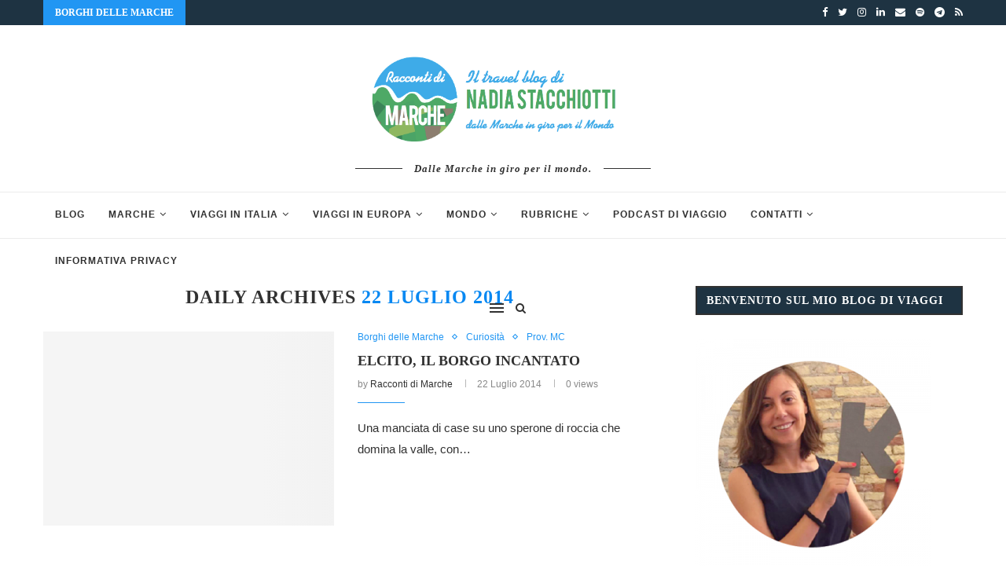

--- FILE ---
content_type: text/html; charset=UTF-8
request_url: https://www.raccontidimarche.it/2014/07/22/
body_size: 40022
content:
<!DOCTYPE html><html lang="it-IT"><head><script data-no-optimize="1">var litespeed_docref=sessionStorage.getItem("litespeed_docref");litespeed_docref&&(Object.defineProperty(document,"referrer",{get:function(){return litespeed_docref}}),sessionStorage.removeItem("litespeed_docref"));</script> <meta charset="UTF-8"><link data-optimized="2" rel="stylesheet" href="https://www.raccontidimarche.it/wp-content/litespeed/css/cb36df699c2dc7da047bb897ecf86a34.css?ver=9da54" /><meta http-equiv="X-UA-Compatible" content="IE=edge"><meta name="viewport" content="width=device-width, initial-scale=1"><link rel="profile" href="http://gmpg.org/xfn/11" /><link rel="shortcut icon" href="https://www.raccontidimarche.it/wp-content/uploads/2012/12/favicom.jpg" type="image/x-icon" /><link rel="apple-touch-icon" sizes="180x180" href="https://www.raccontidimarche.it/wp-content/uploads/2012/12/favicom.jpg"><link rel="alternate" type="application/rss+xml" title="I viaggi di Racconti di Marche RSS Feed" href="https://www.raccontidimarche.it/feed/" /><link rel="alternate" type="application/atom+xml" title="I viaggi di Racconti di Marche Atom Feed" href="https://www.raccontidimarche.it/feed/atom/" /><link rel="pingback" href="https://www.raccontidimarche.it/xmlrpc.php" />
<!--[if lt IE 9]> <script src="https://www.raccontidimarche.it/wp-content/themes/soledad/js/html5.js"></script> <![endif]--><title>22 Luglio 2014 &#8211; I viaggi di Racconti di Marche</title><meta name='robots' content='max-image-preview:large' /><style>img:is([sizes="auto" i], [sizes^="auto," i]) { contain-intrinsic-size: 3000px 1500px }</style><link rel='dns-prefetch' href='//fonts.googleapis.com' /><link rel="alternate" type="application/rss+xml" title="I viaggi di Racconti di Marche &raquo; Feed" href="https://www.raccontidimarche.it/feed/" /><link rel="alternate" type="application/rss+xml" title="I viaggi di Racconti di Marche &raquo; Feed dei commenti" href="https://www.raccontidimarche.it/comments/feed/" />
 <script src="//www.googletagmanager.com/gtag/js?id=G-0HW89E1S9E"  data-cfasync="false" data-wpfc-render="false" type="text/javascript" async></script> <script data-cfasync="false" data-wpfc-render="false" type="text/javascript">var mi_version = '9.6.1';
				var mi_track_user = true;
				var mi_no_track_reason = '';
								var MonsterInsightsDefaultLocations = {"page_location":"https:\/\/www.raccontidimarche.it\/2014\/07\/22\/"};
								if ( typeof MonsterInsightsPrivacyGuardFilter === 'function' ) {
					var MonsterInsightsLocations = (typeof MonsterInsightsExcludeQuery === 'object') ? MonsterInsightsPrivacyGuardFilter( MonsterInsightsExcludeQuery ) : MonsterInsightsPrivacyGuardFilter( MonsterInsightsDefaultLocations );
				} else {
					var MonsterInsightsLocations = (typeof MonsterInsightsExcludeQuery === 'object') ? MonsterInsightsExcludeQuery : MonsterInsightsDefaultLocations;
				}

								var disableStrs = [
										'ga-disable-G-0HW89E1S9E',
									];

				/* Function to detect opted out users */
				function __gtagTrackerIsOptedOut() {
					for (var index = 0; index < disableStrs.length; index++) {
						if (document.cookie.indexOf(disableStrs[index] + '=true') > -1) {
							return true;
						}
					}

					return false;
				}

				/* Disable tracking if the opt-out cookie exists. */
				if (__gtagTrackerIsOptedOut()) {
					for (var index = 0; index < disableStrs.length; index++) {
						window[disableStrs[index]] = true;
					}
				}

				/* Opt-out function */
				function __gtagTrackerOptout() {
					for (var index = 0; index < disableStrs.length; index++) {
						document.cookie = disableStrs[index] + '=true; expires=Thu, 31 Dec 2099 23:59:59 UTC; path=/';
						window[disableStrs[index]] = true;
					}
				}

				if ('undefined' === typeof gaOptout) {
					function gaOptout() {
						__gtagTrackerOptout();
					}
				}
								window.dataLayer = window.dataLayer || [];

				window.MonsterInsightsDualTracker = {
					helpers: {},
					trackers: {},
				};
				if (mi_track_user) {
					function __gtagDataLayer() {
						dataLayer.push(arguments);
					}

					function __gtagTracker(type, name, parameters) {
						if (!parameters) {
							parameters = {};
						}

						if (parameters.send_to) {
							__gtagDataLayer.apply(null, arguments);
							return;
						}

						if (type === 'event') {
														parameters.send_to = monsterinsights_frontend.v4_id;
							var hookName = name;
							if (typeof parameters['event_category'] !== 'undefined') {
								hookName = parameters['event_category'] + ':' + name;
							}

							if (typeof MonsterInsightsDualTracker.trackers[hookName] !== 'undefined') {
								MonsterInsightsDualTracker.trackers[hookName](parameters);
							} else {
								__gtagDataLayer('event', name, parameters);
							}
							
						} else {
							__gtagDataLayer.apply(null, arguments);
						}
					}

					__gtagTracker('js', new Date());
					__gtagTracker('set', {
						'developer_id.dZGIzZG': true,
											});
					if ( MonsterInsightsLocations.page_location ) {
						__gtagTracker('set', MonsterInsightsLocations);
					}
										__gtagTracker('config', 'G-0HW89E1S9E', {"forceSSL":"true","anonymize_ip":"true","link_attribution":"true"} );
															window.gtag = __gtagTracker;										(function () {
						/* https://developers.google.com/analytics/devguides/collection/analyticsjs/ */
						/* ga and __gaTracker compatibility shim. */
						var noopfn = function () {
							return null;
						};
						var newtracker = function () {
							return new Tracker();
						};
						var Tracker = function () {
							return null;
						};
						var p = Tracker.prototype;
						p.get = noopfn;
						p.set = noopfn;
						p.send = function () {
							var args = Array.prototype.slice.call(arguments);
							args.unshift('send');
							__gaTracker.apply(null, args);
						};
						var __gaTracker = function () {
							var len = arguments.length;
							if (len === 0) {
								return;
							}
							var f = arguments[len - 1];
							if (typeof f !== 'object' || f === null || typeof f.hitCallback !== 'function') {
								if ('send' === arguments[0]) {
									var hitConverted, hitObject = false, action;
									if ('event' === arguments[1]) {
										if ('undefined' !== typeof arguments[3]) {
											hitObject = {
												'eventAction': arguments[3],
												'eventCategory': arguments[2],
												'eventLabel': arguments[4],
												'value': arguments[5] ? arguments[5] : 1,
											}
										}
									}
									if ('pageview' === arguments[1]) {
										if ('undefined' !== typeof arguments[2]) {
											hitObject = {
												'eventAction': 'page_view',
												'page_path': arguments[2],
											}
										}
									}
									if (typeof arguments[2] === 'object') {
										hitObject = arguments[2];
									}
									if (typeof arguments[5] === 'object') {
										Object.assign(hitObject, arguments[5]);
									}
									if ('undefined' !== typeof arguments[1].hitType) {
										hitObject = arguments[1];
										if ('pageview' === hitObject.hitType) {
											hitObject.eventAction = 'page_view';
										}
									}
									if (hitObject) {
										action = 'timing' === arguments[1].hitType ? 'timing_complete' : hitObject.eventAction;
										hitConverted = mapArgs(hitObject);
										__gtagTracker('event', action, hitConverted);
									}
								}
								return;
							}

							function mapArgs(args) {
								var arg, hit = {};
								var gaMap = {
									'eventCategory': 'event_category',
									'eventAction': 'event_action',
									'eventLabel': 'event_label',
									'eventValue': 'event_value',
									'nonInteraction': 'non_interaction',
									'timingCategory': 'event_category',
									'timingVar': 'name',
									'timingValue': 'value',
									'timingLabel': 'event_label',
									'page': 'page_path',
									'location': 'page_location',
									'title': 'page_title',
									'referrer' : 'page_referrer',
								};
								for (arg in args) {
																		if (!(!args.hasOwnProperty(arg) || !gaMap.hasOwnProperty(arg))) {
										hit[gaMap[arg]] = args[arg];
									} else {
										hit[arg] = args[arg];
									}
								}
								return hit;
							}

							try {
								f.hitCallback();
							} catch (ex) {
							}
						};
						__gaTracker.create = newtracker;
						__gaTracker.getByName = newtracker;
						__gaTracker.getAll = function () {
							return [];
						};
						__gaTracker.remove = noopfn;
						__gaTracker.loaded = true;
						window['__gaTracker'] = __gaTracker;
					})();
									} else {
										console.log("");
					(function () {
						function __gtagTracker() {
							return null;
						}

						window['__gtagTracker'] = __gtagTracker;
						window['gtag'] = __gtagTracker;
					})();
									}</script> <style id='wp-block-library-theme-inline-css' type='text/css'>.wp-block-audio :where(figcaption){color:#555;font-size:13px;text-align:center}.is-dark-theme .wp-block-audio :where(figcaption){color:#ffffffa6}.wp-block-audio{margin:0 0 1em}.wp-block-code{border:1px solid #ccc;border-radius:4px;font-family:Menlo,Consolas,monaco,monospace;padding:.8em 1em}.wp-block-embed :where(figcaption){color:#555;font-size:13px;text-align:center}.is-dark-theme .wp-block-embed :where(figcaption){color:#ffffffa6}.wp-block-embed{margin:0 0 1em}.blocks-gallery-caption{color:#555;font-size:13px;text-align:center}.is-dark-theme .blocks-gallery-caption{color:#ffffffa6}:root :where(.wp-block-image figcaption){color:#555;font-size:13px;text-align:center}.is-dark-theme :root :where(.wp-block-image figcaption){color:#ffffffa6}.wp-block-image{margin:0 0 1em}.wp-block-pullquote{border-bottom:4px solid;border-top:4px solid;color:currentColor;margin-bottom:1.75em}.wp-block-pullquote cite,.wp-block-pullquote footer,.wp-block-pullquote__citation{color:currentColor;font-size:.8125em;font-style:normal;text-transform:uppercase}.wp-block-quote{border-left:.25em solid;margin:0 0 1.75em;padding-left:1em}.wp-block-quote cite,.wp-block-quote footer{color:currentColor;font-size:.8125em;font-style:normal;position:relative}.wp-block-quote:where(.has-text-align-right){border-left:none;border-right:.25em solid;padding-left:0;padding-right:1em}.wp-block-quote:where(.has-text-align-center){border:none;padding-left:0}.wp-block-quote.is-large,.wp-block-quote.is-style-large,.wp-block-quote:where(.is-style-plain){border:none}.wp-block-search .wp-block-search__label{font-weight:700}.wp-block-search__button{border:1px solid #ccc;padding:.375em .625em}:where(.wp-block-group.has-background){padding:1.25em 2.375em}.wp-block-separator.has-css-opacity{opacity:.4}.wp-block-separator{border:none;border-bottom:2px solid;margin-left:auto;margin-right:auto}.wp-block-separator.has-alpha-channel-opacity{opacity:1}.wp-block-separator:not(.is-style-wide):not(.is-style-dots){width:100px}.wp-block-separator.has-background:not(.is-style-dots){border-bottom:none;height:1px}.wp-block-separator.has-background:not(.is-style-wide):not(.is-style-dots){height:2px}.wp-block-table{margin:0 0 1em}.wp-block-table td,.wp-block-table th{word-break:normal}.wp-block-table :where(figcaption){color:#555;font-size:13px;text-align:center}.is-dark-theme .wp-block-table :where(figcaption){color:#ffffffa6}.wp-block-video :where(figcaption){color:#555;font-size:13px;text-align:center}.is-dark-theme .wp-block-video :where(figcaption){color:#ffffffa6}.wp-block-video{margin:0 0 1em}:root :where(.wp-block-template-part.has-background){margin-bottom:0;margin-top:0;padding:1.25em 2.375em}</style><style id='classic-theme-styles-inline-css' type='text/css'>/*! This file is auto-generated */
.wp-block-button__link{color:#fff;background-color:#32373c;border-radius:9999px;box-shadow:none;text-decoration:none;padding:calc(.667em + 2px) calc(1.333em + 2px);font-size:1.125em}.wp-block-file__button{background:#32373c;color:#fff;text-decoration:none}</style><style id='global-styles-inline-css' type='text/css'>:root{--wp--preset--aspect-ratio--square: 1;--wp--preset--aspect-ratio--4-3: 4/3;--wp--preset--aspect-ratio--3-4: 3/4;--wp--preset--aspect-ratio--3-2: 3/2;--wp--preset--aspect-ratio--2-3: 2/3;--wp--preset--aspect-ratio--16-9: 16/9;--wp--preset--aspect-ratio--9-16: 9/16;--wp--preset--color--black: #000000;--wp--preset--color--cyan-bluish-gray: #abb8c3;--wp--preset--color--white: #ffffff;--wp--preset--color--pale-pink: #f78da7;--wp--preset--color--vivid-red: #cf2e2e;--wp--preset--color--luminous-vivid-orange: #ff6900;--wp--preset--color--luminous-vivid-amber: #fcb900;--wp--preset--color--light-green-cyan: #7bdcb5;--wp--preset--color--vivid-green-cyan: #00d084;--wp--preset--color--pale-cyan-blue: #8ed1fc;--wp--preset--color--vivid-cyan-blue: #0693e3;--wp--preset--color--vivid-purple: #9b51e0;--wp--preset--gradient--vivid-cyan-blue-to-vivid-purple: linear-gradient(135deg,rgba(6,147,227,1) 0%,rgb(155,81,224) 100%);--wp--preset--gradient--light-green-cyan-to-vivid-green-cyan: linear-gradient(135deg,rgb(122,220,180) 0%,rgb(0,208,130) 100%);--wp--preset--gradient--luminous-vivid-amber-to-luminous-vivid-orange: linear-gradient(135deg,rgba(252,185,0,1) 0%,rgba(255,105,0,1) 100%);--wp--preset--gradient--luminous-vivid-orange-to-vivid-red: linear-gradient(135deg,rgba(255,105,0,1) 0%,rgb(207,46,46) 100%);--wp--preset--gradient--very-light-gray-to-cyan-bluish-gray: linear-gradient(135deg,rgb(238,238,238) 0%,rgb(169,184,195) 100%);--wp--preset--gradient--cool-to-warm-spectrum: linear-gradient(135deg,rgb(74,234,220) 0%,rgb(151,120,209) 20%,rgb(207,42,186) 40%,rgb(238,44,130) 60%,rgb(251,105,98) 80%,rgb(254,248,76) 100%);--wp--preset--gradient--blush-light-purple: linear-gradient(135deg,rgb(255,206,236) 0%,rgb(152,150,240) 100%);--wp--preset--gradient--blush-bordeaux: linear-gradient(135deg,rgb(254,205,165) 0%,rgb(254,45,45) 50%,rgb(107,0,62) 100%);--wp--preset--gradient--luminous-dusk: linear-gradient(135deg,rgb(255,203,112) 0%,rgb(199,81,192) 50%,rgb(65,88,208) 100%);--wp--preset--gradient--pale-ocean: linear-gradient(135deg,rgb(255,245,203) 0%,rgb(182,227,212) 50%,rgb(51,167,181) 100%);--wp--preset--gradient--electric-grass: linear-gradient(135deg,rgb(202,248,128) 0%,rgb(113,206,126) 100%);--wp--preset--gradient--midnight: linear-gradient(135deg,rgb(2,3,129) 0%,rgb(40,116,252) 100%);--wp--preset--font-size--small: 12px;--wp--preset--font-size--medium: 20px;--wp--preset--font-size--large: 32px;--wp--preset--font-size--x-large: 42px;--wp--preset--font-size--normal: 14px;--wp--preset--font-size--huge: 42px;--wp--preset--spacing--20: 0.44rem;--wp--preset--spacing--30: 0.67rem;--wp--preset--spacing--40: 1rem;--wp--preset--spacing--50: 1.5rem;--wp--preset--spacing--60: 2.25rem;--wp--preset--spacing--70: 3.38rem;--wp--preset--spacing--80: 5.06rem;--wp--preset--shadow--natural: 6px 6px 9px rgba(0, 0, 0, 0.2);--wp--preset--shadow--deep: 12px 12px 50px rgba(0, 0, 0, 0.4);--wp--preset--shadow--sharp: 6px 6px 0px rgba(0, 0, 0, 0.2);--wp--preset--shadow--outlined: 6px 6px 0px -3px rgba(255, 255, 255, 1), 6px 6px rgba(0, 0, 0, 1);--wp--preset--shadow--crisp: 6px 6px 0px rgba(0, 0, 0, 1);}:where(.is-layout-flex){gap: 0.5em;}:where(.is-layout-grid){gap: 0.5em;}body .is-layout-flex{display: flex;}.is-layout-flex{flex-wrap: wrap;align-items: center;}.is-layout-flex > :is(*, div){margin: 0;}body .is-layout-grid{display: grid;}.is-layout-grid > :is(*, div){margin: 0;}:where(.wp-block-columns.is-layout-flex){gap: 2em;}:where(.wp-block-columns.is-layout-grid){gap: 2em;}:where(.wp-block-post-template.is-layout-flex){gap: 1.25em;}:where(.wp-block-post-template.is-layout-grid){gap: 1.25em;}.has-black-color{color: var(--wp--preset--color--black) !important;}.has-cyan-bluish-gray-color{color: var(--wp--preset--color--cyan-bluish-gray) !important;}.has-white-color{color: var(--wp--preset--color--white) !important;}.has-pale-pink-color{color: var(--wp--preset--color--pale-pink) !important;}.has-vivid-red-color{color: var(--wp--preset--color--vivid-red) !important;}.has-luminous-vivid-orange-color{color: var(--wp--preset--color--luminous-vivid-orange) !important;}.has-luminous-vivid-amber-color{color: var(--wp--preset--color--luminous-vivid-amber) !important;}.has-light-green-cyan-color{color: var(--wp--preset--color--light-green-cyan) !important;}.has-vivid-green-cyan-color{color: var(--wp--preset--color--vivid-green-cyan) !important;}.has-pale-cyan-blue-color{color: var(--wp--preset--color--pale-cyan-blue) !important;}.has-vivid-cyan-blue-color{color: var(--wp--preset--color--vivid-cyan-blue) !important;}.has-vivid-purple-color{color: var(--wp--preset--color--vivid-purple) !important;}.has-black-background-color{background-color: var(--wp--preset--color--black) !important;}.has-cyan-bluish-gray-background-color{background-color: var(--wp--preset--color--cyan-bluish-gray) !important;}.has-white-background-color{background-color: var(--wp--preset--color--white) !important;}.has-pale-pink-background-color{background-color: var(--wp--preset--color--pale-pink) !important;}.has-vivid-red-background-color{background-color: var(--wp--preset--color--vivid-red) !important;}.has-luminous-vivid-orange-background-color{background-color: var(--wp--preset--color--luminous-vivid-orange) !important;}.has-luminous-vivid-amber-background-color{background-color: var(--wp--preset--color--luminous-vivid-amber) !important;}.has-light-green-cyan-background-color{background-color: var(--wp--preset--color--light-green-cyan) !important;}.has-vivid-green-cyan-background-color{background-color: var(--wp--preset--color--vivid-green-cyan) !important;}.has-pale-cyan-blue-background-color{background-color: var(--wp--preset--color--pale-cyan-blue) !important;}.has-vivid-cyan-blue-background-color{background-color: var(--wp--preset--color--vivid-cyan-blue) !important;}.has-vivid-purple-background-color{background-color: var(--wp--preset--color--vivid-purple) !important;}.has-black-border-color{border-color: var(--wp--preset--color--black) !important;}.has-cyan-bluish-gray-border-color{border-color: var(--wp--preset--color--cyan-bluish-gray) !important;}.has-white-border-color{border-color: var(--wp--preset--color--white) !important;}.has-pale-pink-border-color{border-color: var(--wp--preset--color--pale-pink) !important;}.has-vivid-red-border-color{border-color: var(--wp--preset--color--vivid-red) !important;}.has-luminous-vivid-orange-border-color{border-color: var(--wp--preset--color--luminous-vivid-orange) !important;}.has-luminous-vivid-amber-border-color{border-color: var(--wp--preset--color--luminous-vivid-amber) !important;}.has-light-green-cyan-border-color{border-color: var(--wp--preset--color--light-green-cyan) !important;}.has-vivid-green-cyan-border-color{border-color: var(--wp--preset--color--vivid-green-cyan) !important;}.has-pale-cyan-blue-border-color{border-color: var(--wp--preset--color--pale-cyan-blue) !important;}.has-vivid-cyan-blue-border-color{border-color: var(--wp--preset--color--vivid-cyan-blue) !important;}.has-vivid-purple-border-color{border-color: var(--wp--preset--color--vivid-purple) !important;}.has-vivid-cyan-blue-to-vivid-purple-gradient-background{background: var(--wp--preset--gradient--vivid-cyan-blue-to-vivid-purple) !important;}.has-light-green-cyan-to-vivid-green-cyan-gradient-background{background: var(--wp--preset--gradient--light-green-cyan-to-vivid-green-cyan) !important;}.has-luminous-vivid-amber-to-luminous-vivid-orange-gradient-background{background: var(--wp--preset--gradient--luminous-vivid-amber-to-luminous-vivid-orange) !important;}.has-luminous-vivid-orange-to-vivid-red-gradient-background{background: var(--wp--preset--gradient--luminous-vivid-orange-to-vivid-red) !important;}.has-very-light-gray-to-cyan-bluish-gray-gradient-background{background: var(--wp--preset--gradient--very-light-gray-to-cyan-bluish-gray) !important;}.has-cool-to-warm-spectrum-gradient-background{background: var(--wp--preset--gradient--cool-to-warm-spectrum) !important;}.has-blush-light-purple-gradient-background{background: var(--wp--preset--gradient--blush-light-purple) !important;}.has-blush-bordeaux-gradient-background{background: var(--wp--preset--gradient--blush-bordeaux) !important;}.has-luminous-dusk-gradient-background{background: var(--wp--preset--gradient--luminous-dusk) !important;}.has-pale-ocean-gradient-background{background: var(--wp--preset--gradient--pale-ocean) !important;}.has-electric-grass-gradient-background{background: var(--wp--preset--gradient--electric-grass) !important;}.has-midnight-gradient-background{background: var(--wp--preset--gradient--midnight) !important;}.has-small-font-size{font-size: var(--wp--preset--font-size--small) !important;}.has-medium-font-size{font-size: var(--wp--preset--font-size--medium) !important;}.has-large-font-size{font-size: var(--wp--preset--font-size--large) !important;}.has-x-large-font-size{font-size: var(--wp--preset--font-size--x-large) !important;}
:where(.wp-block-post-template.is-layout-flex){gap: 1.25em;}:where(.wp-block-post-template.is-layout-grid){gap: 1.25em;}
:where(.wp-block-columns.is-layout-flex){gap: 2em;}:where(.wp-block-columns.is-layout-grid){gap: 2em;}
:root :where(.wp-block-pullquote){font-size: 1.5em;line-height: 1.6;}</style> <script type="litespeed/javascript" data-src="https://www.raccontidimarche.it/wp-content/plugins/google-analytics-for-wordpress/assets/js/frontend-gtag.js" id="monsterinsights-frontend-script-js"="async" data-wp-strategy="async"></script> <script data-cfasync="false" data-wpfc-render="false" type="text/javascript" id='monsterinsights-frontend-script-js-extra'>/*  */
var monsterinsights_frontend = {"js_events_tracking":"true","download_extensions":"doc,pdf,ppt,zip,xls,docx,pptx,xlsx","inbound_paths":"[{\"path\":\"\\\/go\\\/\",\"label\":\"affiliate\"},{\"path\":\"\\\/recommend\\\/\",\"label\":\"affiliate\"}]","home_url":"https:\/\/www.raccontidimarche.it","hash_tracking":"false","v4_id":"G-0HW89E1S9E"};/*  */</script> <script type="litespeed/javascript" data-src="https://www.raccontidimarche.it/wp-includes/js/jquery/jquery.min.js" id="jquery-core-js"></script> <link rel="https://api.w.org/" href="https://www.raccontidimarche.it/wp-json/" /><link rel="EditURI" type="application/rsd+xml" title="RSD" href="https://www.raccontidimarche.it/xmlrpc.php?rsd" /> <script id="mcjs" type="litespeed/javascript">!function(c,h,i,m,p){m=c.createElement(h),p=c.getElementsByTagName(h)[0],m.async=1,m.src=i,p.parentNode.insertBefore(m,p)}(document,"script","https://chimpstatic.com/mcjs-connected/js/users/29829df632091f0e71e1f84b3/288d41fa6d5ff36007b3bd205.js")</script>  <script id="cookieyes" type="litespeed/javascript" data-src="https://cdn-cookieyes.com/client_data/e426ad66a39a48a263eeff77/script.js"></script> <style type="text/css">h1, h2, h3, h4, h5, h6, h2.penci-heading-video, #navigation .menu li a, .penci-photo-2-effect figcaption h2, .headline-title, a.penci-topbar-post-title, #sidebar-nav .menu li a, .penci-slider .pencislider-container .pencislider-content .pencislider-title, .penci-slider
		.pencislider-container .pencislider-content .pencislider-button,
		.author-quote span, .penci-more-link a.more-link, .penci-post-share-box .dt-share, .post-share a .dt-share, .author-content h5, .post-pagination h5, .post-box-title, .penci-countdown .countdown-amount, .penci-countdown .countdown-period, .penci-pagination a, .penci-pagination .disable-url, ul.footer-socials li a span,
		.penci-button,.widget input[type="submit"],.penci-user-logged-in .penci-user-action-links a, .widget button[type="submit"], .penci-sidebar-content .widget-title, #respond h3.comment-reply-title span, .widget-social.show-text a span, .footer-widget-wrapper .widget .widget-title,.penci-user-logged-in .penci-user-action-links a,
		.container.penci-breadcrumb span, .container.penci-breadcrumb span a, .penci-container-inside.penci-breadcrumb span, .penci-container-inside.penci-breadcrumb span a, .container.penci-breadcrumb span, .container.penci-breadcrumb span a, .error-404 .go-back-home a, .post-entry .penci-portfolio-filter ul li a, .penci-portfolio-filter ul li a, .portfolio-overlay-content .portfolio-short .portfolio-title a, .home-featured-cat-content .magcat-detail h3 a, .post-entry blockquote cite,
		.post-entry blockquote .author, .tags-share-box.hide-tags.page-share .share-title, .widget ul.side-newsfeed li .side-item .side-item-text h4 a, .thecomment .comment-text span.author, .thecomment .comment-text span.author a, .post-comments span.reply a, #respond h3, #respond label, .wpcf7 label, #respond #submit,
		div.wpforms-container .wpforms-form.wpforms-form .wpforms-field-label,div.wpforms-container .wpforms-form.wpforms-form input[type=submit], div.wpforms-container .wpforms-form.wpforms-form button[type=submit], div.wpforms-container .wpforms-form.wpforms-form .wpforms-page-button,
		.wpcf7 input[type="submit"], .widget_wysija input[type="submit"], .archive-box span,
		.archive-box h1, .gallery .gallery-caption, .contact-form input[type=submit], ul.penci-topbar-menu > li a, div.penci-topbar-menu > ul > li a, .featured-style-29 .penci-featured-slider-button a, .pencislider-container .pencislider-content .pencislider-title, .pencislider-container
		.pencislider-content .pencislider-button, ul.homepage-featured-boxes .penci-fea-in.boxes-style-3 h4 span span, .pencislider-container .pencislider-content .pencislider-button, .woocommerce div.product .woocommerce-tabs .panel #respond .comment-reply-title, .penci-recipe-index-wrap .penci-index-more-link a, .penci-menu-hbg .menu li a, #sidebar-nav .menu li a, .penci-readmore-btn.penci-btn-make-button a,
		.bos_searchbox_widget_class #flexi_searchbox h1, .bos_searchbox_widget_class #flexi_searchbox h2, .bos_searchbox_widget_class #flexi_searchbox h3, .bos_searchbox_widget_class #flexi_searchbox h4,
		.bos_searchbox_widget_class #flexi_searchbox #b_searchboxInc .b_submitButton_wrapper .b_submitButton:hover, .bos_searchbox_widget_class #flexi_searchbox #b_searchboxInc .b_submitButton_wrapper .b_submitButton,
		.penci-featured-cat-seemore.penci-btn-make-button a, .penci-menu-hbg-inner .penci-hbg_sitetitle { font-family: 'Cambo', serif; font-weight: normal; }
		.featured-style-29 .penci-featured-slider-button a, #bbpress-forums #bbp-search-form .button{ font-weight: bold; }
					body, textarea, #respond textarea, .widget input[type="text"], .widget input[type="email"], .widget input[type="date"], .widget input[type="number"], .wpcf7 textarea, .mc4wp-form input, #respond input,
		div.wpforms-container .wpforms-form.wpforms-form input[type=date], div.wpforms-container .wpforms-form.wpforms-form input[type=datetime], div.wpforms-container .wpforms-form.wpforms-form input[type=datetime-local], div.wpforms-container .wpforms-form.wpforms-form input[type=email], div.wpforms-container .wpforms-form.wpforms-form input[type=month], div.wpforms-container .wpforms-form.wpforms-form input[type=number], div.wpforms-container .wpforms-form.wpforms-form input[type=password], div.wpforms-container .wpforms-form.wpforms-form input[type=range], div.wpforms-container .wpforms-form.wpforms-form input[type=search], div.wpforms-container .wpforms-form.wpforms-form input[type=tel], div.wpforms-container .wpforms-form.wpforms-form input[type=text], div.wpforms-container .wpforms-form.wpforms-form input[type=time], div.wpforms-container .wpforms-form.wpforms-form input[type=url], div.wpforms-container .wpforms-form.wpforms-form input[type=week], div.wpforms-container .wpforms-form.wpforms-form select, div.wpforms-container .wpforms-form.wpforms-form textarea,
		.wpcf7 input, #searchform input.search-input, ul.homepage-featured-boxes .penci-fea-in
		h4, .widget.widget_categories ul li span.category-item-count, .about-widget .about-me-heading, .widget ul.side-newsfeed li .side-item .side-item-text .side-item-meta { font-family: 'Open Sans', sans-serif; }
		p { line-height: 1.8; }
						#navigation .menu li a, .penci-menu-hbg .menu li a, #sidebar-nav .menu li a { font-family: 'Abel', sans-serif; font-weight: normal; }
		.penci-hide-tagupdated{ display: none !important; }
			.header-slogan .header-slogan-text { font-style:italic; }
					.header-slogan .header-slogan-text { font-size:13px; }
				body, .widget ul li a{ font-size: 15px; }
		.widget ul li, .post-entry, p, .post-entry p { font-size: 15px; line-height: 1.8; }
				h1, h2, h3, h4, h5, h6, #sidebar-nav .menu li a, #navigation .menu li a, a.penci-topbar-post-title, .penci-slider .pencislider-container .pencislider-content .pencislider-title, .penci-slider .pencislider-container .pencislider-content .pencislider-button,
		.headline-title, .author-quote span, .penci-more-link a.more-link, .author-content h5, .post-pagination h5, .post-box-title, .penci-countdown .countdown-amount, .penci-countdown .countdown-period, .penci-pagination a, .penci-pagination .disable-url, ul.footer-socials li a span,
		.penci-sidebar-content .widget-title, #respond h3.comment-reply-title span, .widget-social.show-text a span, .footer-widget-wrapper .widget .widget-title, .error-404 .go-back-home a, .home-featured-cat-content .magcat-detail h3 a, .post-entry blockquote cite, .pencislider-container .pencislider-content .pencislider-title, .pencislider-container
		.pencislider-content .pencislider-button, .post-entry blockquote .author, .tags-share-box.hide-tags.page-share .share-title, .widget ul.side-newsfeed li .side-item .side-item-text h4 a, .thecomment .comment-text span.author, .thecomment .comment-text span.author a, #respond h3, #respond label, .wpcf7 label,
		div.wpforms-container .wpforms-form.wpforms-form .wpforms-field-label,div.wpforms-container .wpforms-form.wpforms-form input[type=submit], div.wpforms-container .wpforms-form.wpforms-form button[type=submit], div.wpforms-container .wpforms-form.wpforms-form .wpforms-page-button,
		#respond #submit, .wpcf7 input[type="submit"], .widget_wysija input[type="submit"], .archive-box span,
		.archive-box h1, .gallery .gallery-caption, .widget input[type="submit"],.penci-button, .widget button[type="submit"], .contact-form input[type=submit], ul.penci-topbar-menu > li a, div.penci-topbar-menu > ul > li a, .penci-recipe-index-wrap .penci-index-more-link a, #bbpress-forums #bbp-search-form .button, .penci-menu-hbg .menu li a, #sidebar-nav .menu li a, .penci-readmore-btn.penci-btn-make-button a, .penci-featured-cat-seemore.penci-btn-make-button a, .penci-menu-hbg-inner .penci-hbg_sitetitle { font-weight: bold; }
						.featured-area .penci-image-holder, .featured-area .penci-slider4-overlay, .featured-area .penci-slide-overlay .overlay-link, .featured-style-29 .featured-slider-overlay, .penci-slider38-overlay{ border-radius: ; -webkit-border-radius: ; }
		.penci-featured-content-right:before{ border-top-right-radius: ; border-bottom-right-radius: ; }
		.penci-flat-overlay .penci-slide-overlay .penci-mag-featured-content:before{ border-bottom-left-radius: ; border-bottom-right-radius: ; }
				.container-single .post-image{ border-radius: ; -webkit-border-radius: ; }
				.penci-mega-thumbnail .penci-image-holder{ border-radius: ; -webkit-border-radius: ; }
				#navigation .menu li a, .penci-menu-hbg .menu li a, #sidebar-nav .menu li a { font-weight: 700; }
					body.penci-body-boxed { background-image: url(http://soledad.pencidesign.com/soledad-magazine/wp-content/uploads/sites/7/2017/06/notebook.png); }
				body.penci-body-boxed { background-repeat:repeat; }
				body.penci-body-boxed { background-attachment:scroll; }
				body.penci-body-boxed { background-size:auto; }
				#header .inner-header .container { padding:20px 0; }
	
			#logo a { max-width:350px; }
		@media only screen and (max-width: 960px) and (min-width: 768px){ #logo img{ max-width: 100%; } }
									
			.penci-menuhbg-toggle:hover .lines-button:after, .penci-menuhbg-toggle:hover .penci-lines:before, .penci-menuhbg-toggle:hover .penci-lines:after,.tags-share-box.tags-share-box-s2 .post-share-plike{ background: #0788f2; }
		a, .post-entry .penci-portfolio-filter ul li a:hover, .penci-portfolio-filter ul li a:hover, .penci-portfolio-filter ul li.active a, .post-entry .penci-portfolio-filter ul li.active a, .penci-countdown .countdown-amount, .archive-box h1, .post-entry a, .container.penci-breadcrumb span a:hover, .post-entry blockquote:before, .post-entry blockquote cite, .post-entry blockquote .author, .wpb_text_column blockquote:before, .wpb_text_column blockquote cite, .wpb_text_column blockquote .author, .penci-pagination a:hover, ul.penci-topbar-menu > li a:hover, div.penci-topbar-menu > ul > li a:hover, .penci-recipe-heading a.penci-recipe-print, .main-nav-social a:hover, .widget-social .remove-circle a:hover i, .penci-recipe-index .cat > a.penci-cat-name, #bbpress-forums li.bbp-body ul.forum li.bbp-forum-info a:hover, #bbpress-forums li.bbp-body ul.topic li.bbp-topic-title a:hover, #bbpress-forums li.bbp-body ul.forum li.bbp-forum-info .bbp-forum-content a, #bbpress-forums li.bbp-body ul.topic p.bbp-topic-meta a, #bbpress-forums .bbp-breadcrumb a:hover, #bbpress-forums .bbp-forum-freshness a:hover, #bbpress-forums .bbp-topic-freshness a:hover, #buddypress ul.item-list li div.item-title a, #buddypress ul.item-list li h4 a, #buddypress .activity-header a:first-child, #buddypress .comment-meta a:first-child, #buddypress .acomment-meta a:first-child, div.bbp-template-notice a:hover, .penci-menu-hbg .menu li a .indicator:hover, .penci-menu-hbg .menu li a:hover, #sidebar-nav .menu li a:hover, .penci-rlt-popup .rltpopup-meta .rltpopup-title:hover{ color: #0788f2; }
		.penci-home-popular-post ul.slick-dots li button:hover, .penci-home-popular-post ul.slick-dots li.slick-active button, .post-entry blockquote .author span:after, .error-image:after, .error-404 .go-back-home a:after, .penci-header-signup-form, .woocommerce span.onsale, .woocommerce #respond input#submit:hover, .woocommerce a.button:hover, .woocommerce button.button:hover, .woocommerce input.button:hover, .woocommerce nav.woocommerce-pagination ul li span.current, .woocommerce div.product .entry-summary div[itemprop="description"]:before, .woocommerce div.product .entry-summary div[itemprop="description"] blockquote .author span:after, .woocommerce div.product .woocommerce-tabs #tab-description blockquote .author span:after, .woocommerce #respond input#submit.alt:hover, .woocommerce a.button.alt:hover, .woocommerce button.button.alt:hover, .woocommerce input.button.alt:hover, #top-search.shoping-cart-icon > a > span, #penci-demobar .buy-button, #penci-demobar .buy-button:hover, .penci-recipe-heading a.penci-recipe-print:hover, .penci-review-process span, .penci-review-score-total, #navigation.menu-style-2 ul.menu ul:before, #navigation.menu-style-2 .menu ul ul:before, .penci-go-to-top-floating, .post-entry.blockquote-style-2 blockquote:before, #bbpress-forums #bbp-search-form .button, #bbpress-forums #bbp-search-form .button:hover, .wrapper-boxed .bbp-pagination-links span.current, #bbpress-forums #bbp_reply_submit:hover, #bbpress-forums #bbp_topic_submit:hover, #buddypress .dir-search input[type=submit], #buddypress .groups-members-search input[type=submit], #buddypress button:hover, #buddypress a.button:hover, #buddypress a.button:focus, #buddypress input[type=button]:hover, #buddypress input[type=reset]:hover, #buddypress ul.button-nav li a:hover, #buddypress ul.button-nav li.current a, #buddypress div.generic-button a:hover, #buddypress .comment-reply-link:hover, #buddypress input[type=submit]:hover, #buddypress div.pagination .pagination-links .current, #buddypress div.item-list-tabs ul li.selected a, #buddypress div.item-list-tabs ul li.current a, #buddypress div.item-list-tabs ul li a:hover, #buddypress table.notifications thead tr, #buddypress table.notifications-settings thead tr, #buddypress table.profile-settings thead tr, #buddypress table.profile-fields thead tr, #buddypress table.wp-profile-fields thead tr, #buddypress table.messages-notices thead tr, #buddypress table.forum thead tr, #buddypress input[type=submit] { background-color: #0788f2; }
		.penci-pagination ul.page-numbers li span.current, #comments_pagination span { color: #fff; background: #0788f2; border-color: #0788f2; }
		.footer-instagram h4.footer-instagram-title > span:before, .woocommerce nav.woocommerce-pagination ul li span.current, .penci-pagination.penci-ajax-more a.penci-ajax-more-button:hover, .penci-recipe-heading a.penci-recipe-print:hover, .home-featured-cat-content.style-14 .magcat-padding:before, .wrapper-boxed .bbp-pagination-links span.current, #buddypress .dir-search input[type=submit], #buddypress .groups-members-search input[type=submit], #buddypress button:hover, #buddypress a.button:hover, #buddypress a.button:focus, #buddypress input[type=button]:hover, #buddypress input[type=reset]:hover, #buddypress ul.button-nav li a:hover, #buddypress ul.button-nav li.current a, #buddypress div.generic-button a:hover, #buddypress .comment-reply-link:hover, #buddypress input[type=submit]:hover, #buddypress div.pagination .pagination-links .current, #buddypress input[type=submit], #searchform.penci-hbg-search-form input.search-input:hover, #searchform.penci-hbg-search-form input.search-input:focus { border-color: #0788f2; }
		.woocommerce .woocommerce-error, .woocommerce .woocommerce-info, .woocommerce .woocommerce-message { border-top-color: #0788f2; }
		.penci-slider ol.penci-control-nav li a.penci-active, .penci-slider ol.penci-control-nav li a:hover, .penci-related-carousel .owl-dot.active span, .penci-owl-carousel-slider .owl-dot.active span{ border-color: #0788f2; background-color: #0788f2; }
		.woocommerce .woocommerce-message:before, .woocommerce form.checkout table.shop_table .order-total .amount, .woocommerce ul.products li.product .price ins, .woocommerce ul.products li.product .price, .woocommerce div.product p.price ins, .woocommerce div.product span.price ins, .woocommerce div.product p.price, .woocommerce div.product .entry-summary div[itemprop="description"] blockquote:before, .woocommerce div.product .woocommerce-tabs #tab-description blockquote:before, .woocommerce div.product .entry-summary div[itemprop="description"] blockquote cite, .woocommerce div.product .entry-summary div[itemprop="description"] blockquote .author, .woocommerce div.product .woocommerce-tabs #tab-description blockquote cite, .woocommerce div.product .woocommerce-tabs #tab-description blockquote .author, .woocommerce div.product .product_meta > span a:hover, .woocommerce div.product .woocommerce-tabs ul.tabs li.active, .woocommerce ul.cart_list li .amount, .woocommerce ul.product_list_widget li .amount, .woocommerce table.shop_table td.product-name a:hover, .woocommerce table.shop_table td.product-price span, .woocommerce table.shop_table td.product-subtotal span, .woocommerce-cart .cart-collaterals .cart_totals table td .amount, .woocommerce .woocommerce-info:before, .woocommerce div.product span.price, .penci-container-inside.penci-breadcrumb span a:hover { color: #0788f2; }
		.standard-content .penci-more-link.penci-more-link-button a.more-link, .penci-readmore-btn.penci-btn-make-button a, .penci-featured-cat-seemore.penci-btn-make-button a{ background-color: #0788f2; color: #fff; }
		.penci-vernav-toggle:before{ border-top-color: #0788f2; color: #fff; }
							.penci-top-bar, ul.penci-topbar-menu ul.sub-menu, div.penci-topbar-menu > ul ul.sub-menu { background-color: #1e3342; }
				.headline-title { background-color: #2196f3; }
							a.penci-topbar-post-title { color: #ffffff; }
				a.penci-topbar-post-title:hover { color: #2196f3; }
														ul.penci-topbar-menu > li a:hover, div.penci-topbar-menu > ul > li a:hover { color: #2196f3; }
						.penci-topbar-social a:hover { color: #2196f3; }
						#header .inner-header { background-color: #ffffff; background-image: none; }
											#navigation .menu li a:hover, #navigation .menu li.current-menu-item > a, #navigation .menu > li.current_page_item > a, #navigation .menu li:hover > a, #navigation .menu > li.current-menu-ancestor > a, #navigation .menu > li.current-menu-item > a { color:  #ffffff; }
		#navigation ul.menu > li > a:before, #navigation .menu > ul > li > a:before { background: #ffffff; }
				#navigation.menu-item-padding .menu > li > a:hover, #navigation.menu-item-padding .menu > li:hover > a, #navigation.menu-item-padding .menu > li.current-menu-item > a, #navigation.menu-item-padding .menu > li.current_page_item > a, #navigation.menu-item-padding .menu > li.current-menu-ancestor > a, #navigation.menu-item-padding .menu > li.current-menu-item > a { background-color:  #2196f3; }
							#navigation .penci-megamenu .penci-mega-child-categories, #navigation.menu-style-2 .penci-megamenu .penci-mega-child-categories a.cat-active { background-color: #ffffff; }
							#navigation .penci-megamenu .penci-mega-child-categories a.cat-active, #navigation .menu .penci-megamenu .penci-mega-child-categories a:hover, #navigation .menu .penci-megamenu .penci-mega-latest-posts .penci-mega-post a:hover { color: #2196f3; }
		#navigation .penci-megamenu .penci-mega-thumbnail .mega-cat-name { background: #2196f3; }
										#navigation .penci-megamenu .post-mega-title a { font-size:13px; }
									#navigation .penci-megamenu .post-mega-title a { text-transform: none; letter-spacing: 0; }
						#navigation .menu .sub-menu li a { color:  #313131; }
				#navigation .menu .sub-menu li a:hover, #navigation .menu .sub-menu li.current-menu-item > a, #navigation .sub-menu li:hover > a { color:  #2196f3; }
				#navigation.menu-style-2 ul.menu ul:before, #navigation.menu-style-2 .menu ul ul:before { background-color: #2196f3; }
						.penci-featured-content .feat-text h3 a, .featured-style-35 .feat-text-right h3 a, .featured-style-4 .penci-featured-content .feat-text h3 a, .penci-mag-featured-content h3 a, .pencislider-container .pencislider-content .pencislider-title { text-transform: none; letter-spacing: 0; }
				.penci-home-popular-post .item-related h3 a { text-transform: none; letter-spacing: 0; }
				.home-featured-cat-content, .penci-featured-cat-seemore, .penci-featured-cat-custom-ads, .home-featured-cat-content.style-8 { margin-bottom: 40px; }
		.home-featured-cat-content.style-8 .penci-grid li.list-post:last-child{ margin-bottom: 0; }
		.home-featured-cat-content.style-3, .home-featured-cat-content.style-11{ margin-bottom: 30px; }
		.home-featured-cat-content.style-7{ margin-bottom: 14px; }
		.home-featured-cat-content.style-13{ margin-bottom: 20px; }
		.penci-featured-cat-seemore, .penci-featured-cat-custom-ads{ margin-top: -20px; }
		.penci-featured-cat-seemore.penci-seemore-style-7, .mag-cat-style-7 .penci-featured-cat-custom-ads{ margin-top: -18px; }
		.penci-featured-cat-seemore.penci-seemore-style-8, .mag-cat-style-8 .penci-featured-cat-custom-ads{ margin-top: 0px; }
		.penci-featured-cat-seemore.penci-seemore-style-13, .mag-cat-style-13 .penci-featured-cat-custom-ads{ margin-top: -20px; }
						.penci-homepage-title.penci-magazine-title h3 a, .penci-border-arrow.penci-homepage-title .inner-arrow { font-size: 16px; }
						.penci-header-signup-form { padding-top: px; }
	.penci-header-signup-form { padding-bottom: px; }
			.penci-header-signup-form { background-color: #2196f3; }
												.header-social a:hover i, .main-nav-social a:hover, .penci-menuhbg-toggle:hover .lines-button:after, .penci-menuhbg-toggle:hover .penci-lines:before, .penci-menuhbg-toggle:hover .penci-lines:after {   color: #2196f3; }
									#sidebar-nav .menu li a:hover, .header-social.sidebar-nav-social a:hover i, #sidebar-nav .menu li a .indicator:hover, #sidebar-nav .menu .sub-menu li a .indicator:hover{ color: #2196f3; }
		#sidebar-nav-logo:before{ background-color: #2196f3; }
							.penci-slide-overlay .overlay-link, .penci-slider38-overlay { opacity: 0.8; }
	.penci-item-mag:hover .penci-slide-overlay .overlay-link, .featured-style-38 .item:hover .penci-slider38-overlay { opacity: ; }
	.penci-featured-content .featured-slider-overlay { opacity: ; }
					.penci-featured-content .feat-text .featured-cat a, .penci-mag-featured-content .cat > a.penci-cat-name, .featured-style-35 .cat > a.penci-cat-name { color: #ffffff; }
		.penci-mag-featured-content .cat > a.penci-cat-name:after, .penci-featured-content .cat > a.penci-cat-name:after, .featured-style-35 .cat > a.penci-cat-name:after{ border-color: #ffffff; }
				.penci-featured-content .feat-text .featured-cat a:hover, .penci-mag-featured-content .cat > a.penci-cat-name:hover, .featured-style-35 .cat > a.penci-cat-name:hover { color: #2196f3; }
							.featured-style-29 .featured-slider-overlay { opacity: ; }
								.pencislider-container .pencislider-content .pencislider-title, .featured-style-37 .penci-item-1 .featured-cat{-webkit-animation-delay: 0.8s;-moz-animation-delay: 0.8s;-o-animation-delay: 0.8s;animation-delay: 0.8s;}
		.pencislider-container .pencislider-caption, .featured-style-37 .penci-item-1 .feat-text h3 {-webkit-animation-delay: 1s;-moz-animation-delay: 1s;-o-animation-delay: 1s;animation-delay: 1s;}
		.pencislider-container .pencislider-content .penci-button, .featured-style-37 .penci-item-1 .feat-meta {-webkit-animation-delay: 1.2s;-moz-animation-delay: 1.2s;-o-animation-delay: 1.2s;animation-delay: 1.2s;}
		.penci-featured-content .feat-text{ -webkit-animation-delay: 0.6s;-moz-animation-delay: 0.6s;-o-animation-delay: 0.6s;animation-delay: 0.6s; }
		.penci-featured-content .feat-text .featured-cat{ -webkit-animation-delay: 0.8s;-moz-animation-delay: 0.8s;-o-animation-delay: 0.8s;animation-delay: 0.8s; }
		.penci-featured-content .feat-text h3{ -webkit-animation-delay: 1s;-moz-animation-delay: 1s;-o-animation-delay: 1s;animation-delay: 1s; }
		.penci-featured-content .feat-text .feat-meta, .featured-style-29 .penci-featured-slider-button{ -webkit-animation-delay: 1.2s;-moz-animation-delay: 1.2s;-o-animation-delay: 1.4s;animation-delay: 1.2s; }
		.penci-featured-content-right:before{ animation-delay: 0.7s; -webkit-animation-delay: 0.7s; }
		.featured-style-35 .featured-cat{ animation-delay: 1.1s; -webkit-animation-delay: 1.1s; }
		.featured-style-35 .feat-text-right h3{ animation-delay: 1.3s; -webkit-animation-delay: 1.3s; }
		.featured-style-35 .feat-text-right .featured-content-excerpt{ animation-delay: 1.5s; -webkit-animation-delay: 1.5s; }
		.featured-style-35 .feat-text-right .penci-featured-slider-button{ animation-delay: 1.7s; -webkit-animation-delay: 1.7s; }
				.featured-area .penci-slider { max-height: 600px; }
								.penci-standard-cat .cat > a.penci-cat-name { color: #2196f3; }
		.penci-standard-cat .cat:before, .penci-standard-cat .cat:after { background-color: #2196f3; }
								.standard-content .penci-post-box-meta .penci-post-share-box a:hover, .standard-content .penci-post-box-meta .penci-post-share-box a.liked { color: #2196f3; }
				.header-standard .post-entry a:hover, .header-standard .author-post span a:hover, .standard-content a, .standard-content .post-entry a, .standard-post-entry a.more-link:hover, .penci-post-box-meta .penci-box-meta a:hover, .standard-content .post-entry blockquote:before, .post-entry blockquote cite, .post-entry blockquote .author, .standard-content-special .author-quote span, .standard-content-special .format-post-box .post-format-icon i, .standard-content-special .format-post-box .dt-special a:hover, .standard-content .penci-more-link a.more-link { color: #2196f3; }
		.standard-content .penci-more-link.penci-more-link-button a.more-link{ background-color: #2196f3; color: #fff; }
		.standard-content-special .author-quote span:before, .standard-content-special .author-quote span:after, .standard-content .post-entry ul li:before, .post-entry blockquote .author span:after, .header-standard:after { background-color: #2196f3; }
		.penci-more-link a.more-link:before, .penci-more-link a.more-link:after { border-color: #2196f3; }
					.penci-grid li .item h2 a, .penci-masonry .item-masonry h2 a { letter-spacing: 0; }
					.penci-grid .cat a.penci-cat-name, .penci-masonry .cat a.penci-cat-name { color: #2196f3; }
		.penci-grid .cat a.penci-cat-name:after, .penci-masonry .cat a.penci-cat-name:after { border-color: #2196f3; }
					.penci-post-share-box a.liked, .penci-post-share-box a:hover { color: #2196f3; }
						.overlay-post-box-meta .overlay-share a:hover, .overlay-author a:hover, .penci-grid .standard-content-special .format-post-box .dt-special a:hover, .grid-post-box-meta span a:hover, .grid-post-box-meta span a.comment-link:hover, .penci-grid .standard-content-special .author-quote span, .penci-grid .standard-content-special .format-post-box .post-format-icon i, .grid-mixed .penci-post-box-meta .penci-box-meta a:hover { color: #2196f3; }
		.penci-grid .standard-content-special .author-quote span:before, .penci-grid .standard-content-special .author-quote span:after, .grid-header-box:after, .list-post .header-list-style:after { background-color: #2196f3; }
		.penci-grid .post-box-meta span:after, .penci-masonry .post-box-meta span:after { border-color: #2196f3; }
		.penci-readmore-btn.penci-btn-make-button a{ background-color: #2196f3; color: #fff; }
			.penci-grid li.typography-style .overlay-typography { opacity: ; }
	.penci-grid li.typography-style:hover .overlay-typography { opacity: ; }
					.penci-grid li.typography-style .item .main-typography h2 a:hover { color: #2196f3; }
					.penci-grid li.typography-style .grid-post-box-meta span a:hover { color: #2196f3; }
							.overlay-header-box .cat > a.penci-cat-name:hover { color: #2196f3; }
					.penci-sidebar-content .widget { margin-bottom: 40px; }
								.penci-sidebar-content.style-11 .penci-border-arrow .inner-arrow,
		.penci-sidebar-content.style-12 .penci-border-arrow .inner-arrow,
		.penci-sidebar-content.style-14 .penci-border-arrow .inner-arrow:before,
		.penci-sidebar-content.style-13 .penci-border-arrow .inner-arrow,
		.penci-sidebar-content .penci-border-arrow .inner-arrow { background-color: #1e3342; }
		.penci-sidebar-content.style-2 .penci-border-arrow:after{ border-top-color: #1e3342; }
		
			.penci-sidebar-content .penci-border-arrow .inner-arrow, .penci-sidebar-content.style-4 .penci-border-arrow .inner-arrow:before, .penci-sidebar-content.style-4 .penci-border-arrow .inner-arrow:after, .penci-sidebar-content.style-5 .penci-border-arrow, .penci-sidebar-content.style-7
		.penci-border-arrow, .penci-sidebar-content.style-9 .penci-border-arrow { border-color: #313131; }
		.penci-sidebar-content .penci-border-arrow:before { border-top-color: #313131; }
		
						.penci-sidebar-content .penci-border-arrow:after { border-color: #818181; }
				.penci-sidebar-content .penci-border-arrow .inner-arrow { color: #ffffff; }
				.penci-sidebar-content .penci-border-arrow:after { content: none; display: none; }
		.penci-sidebar-content .widget-title{ margin-left: 0; margin-right: 0; margin-top: 0; }
		.penci-sidebar-content .penci-border-arrow:before{ bottom: -6px; border-width: 6px; margin-left: -6px; }
				.penci-sidebar-content .penci-border-arrow:before, .penci-sidebar-content.style-2 .penci-border-arrow:after { content: none; display: none; }
					.widget ul.side-newsfeed li .side-item .side-item-text h4 a:hover, .widget a:hover, .penci-sidebar-content .widget-social a:hover span, .widget-social a:hover span, .penci-tweets-widget-content .icon-tweets, .penci-tweets-widget-content .tweet-intents a, .penci-tweets-widget-content
		.tweet-intents span:after, .widget-social.remove-circle a:hover i , #wp-calendar tbody td a:hover{ color: #2196f3; }
		.widget .tagcloud a:hover, .widget-social a:hover i, .widget input[type="submit"]:hover,.penci-user-logged-in .penci-user-action-links a:hover,.penci-button:hover, .widget button[type="submit"]:hover { color: #fff; background-color: #2196f3; border-color: #2196f3; }
		.about-widget .about-me-heading:before { border-color: #2196f3; }
		.penci-tweets-widget-content .tweet-intents-inner:before, .penci-tweets-widget-content .tweet-intents-inner:after { background-color: #2196f3; }
		.penci-owl-carousel.penci-tweets-slider .owl-dots .owl-dot.active span, .penci-owl-carousel.penci-tweets-slider .owl-dots .owl-dot:hover span { border-color: #2196f3; background-color: #2196f3; }
					ul.footer-socials li a i{ font-size: 12px; }
		ul.footer-socials li a svg{ width: 12px; }
						#footer-section .footer-menu li a { font-size: 13px; }
				#footer-copyright * { font-size: 13px; }
												.footer-subscribe .widget .mc4wp-form input[type="submit"]:hover { background-color: #2196f3; }
						#widget-area { background-color: #131313; }
				.footer-widget-wrapper, .footer-widget-wrapper .widget.widget_categories ul li, .footer-widget-wrapper .widget.widget_archive ul li,  .footer-widget-wrapper .widget input[type="text"], .footer-widget-wrapper .widget input[type="email"], .footer-widget-wrapper .widget input[type="date"], .footer-widget-wrapper .widget input[type="number"], .footer-widget-wrapper .widget input[type="search"] { color: #ffffff; }
				.footer-widget-wrapper .widget ul li, .footer-widget-wrapper .widget ul ul, .footer-widget-wrapper .widget input[type="text"], .footer-widget-wrapper .widget input[type="email"], .footer-widget-wrapper .widget input[type="date"], .footer-widget-wrapper .widget input[type="number"],
		.footer-widget-wrapper .widget input[type="search"] { border-color: #212121; }
					.footer-widget-wrapper .widget .widget-title { color: #ffffff; }
				.footer-widget-wrapper .widget .widget-title .inner-arrow { border-color: #212121; }
					.footer-widget-wrapper a, .footer-widget-wrapper .widget ul.side-newsfeed li .side-item .side-item-text h4 a, .footer-widget-wrapper .widget a, .footer-widget-wrapper .widget-social a i, .footer-widget-wrapper .widget-social a span { color: #ffffff; }
		.footer-widget-wrapper .widget-social a:hover i{ color: #fff; }
				.footer-widget-wrapper .penci-tweets-widget-content .icon-tweets, .footer-widget-wrapper .penci-tweets-widget-content .tweet-intents a, .footer-widget-wrapper .penci-tweets-widget-content .tweet-intents span:after, .footer-widget-wrapper .widget ul.side-newsfeed li .side-item
		.side-item-text h4 a:hover, .footer-widget-wrapper .widget a:hover, .footer-widget-wrapper .widget-social a:hover span, .footer-widget-wrapper a:hover, .footer-widget-wrapper .widget-social.remove-circle a:hover i { color: #2196f3; }
		.footer-widget-wrapper .widget .tagcloud a:hover, .footer-widget-wrapper .widget-social a:hover i, .footer-widget-wrapper .mc4wp-form input[type="submit"]:hover, .footer-widget-wrapper .widget input[type="submit"]:hover,.footer-widget-wrapper .penci-user-logged-in .penci-user-action-links a:hover, .footer-widget-wrapper .widget button[type="submit"]:hover { color: #fff; background-color: #2196f3; border-color: #2196f3; }
		.footer-widget-wrapper .about-widget .about-me-heading:before { border-color: #2196f3; }
		.footer-widget-wrapper .penci-tweets-widget-content .tweet-intents-inner:before, .footer-widget-wrapper .penci-tweets-widget-content .tweet-intents-inner:after { background-color: #2196f3; }
		.footer-widget-wrapper .penci-owl-carousel.penci-tweets-slider .owl-dots .owl-dot.active span, .footer-widget-wrapper .penci-owl-carousel.penci-tweets-slider .owl-dots .owl-dot:hover span {  border-color: #2196f3;  background: #2196f3;  }
					ul.footer-socials li a:hover i { background-color: #2196f3; border-color: #2196f3; }
				ul.footer-socials li a:hover i { color: #2196f3; }
					ul.footer-socials li a:hover span { color: #2196f3; }
				.footer-socials-section { border-color: #212121; }
					#footer-section { background-color: #080808; }
					#footer-section .footer-menu li a:hover { color: #2196f3; }
									#footer-section a { color: #2196f3; }
				.container-single .penci-standard-cat .cat > a.penci-cat-name { color: #2196f3; }
		.container-single .penci-standard-cat .cat:before, .container-single .penci-standard-cat .cat:after { background-color: #2196f3; }
				.container-single .single-post-title { text-transform: none; letter-spacing: 1px; }
				@media only screen and (min-width: 769px){  .container-single .single-post-title { font-size: 30px; }  }
						.post-entry h1, .wpb_text_column h1, .elementor-text-editor h1 { font-size: 25px; }
										.container-single .single-post-title { letter-spacing: 0; }
				.container-single .cat a.penci-cat-name { text-transform: uppercase; }
						.penci-single-style-6 .single-breadcrumb, .penci-single-style-5 .single-breadcrumb, .penci-single-style-4 .single-breadcrumb, .penci-single-style-3 .single-breadcrumb, .penci-single-style-9 .single-breadcrumb, .penci-single-style-7 .single-breadcrumb{ text-align: left; }
		.container-single .header-standard, .container-single .post-box-meta-single { text-align: left; }
		.rtl .container-single .header-standard,.rtl .container-single .post-box-meta-single { text-align: right; }
				.container-single .post-pagination h5 { text-transform: none; letter-spacing: 0; }
				#respond h3.comment-reply-title span:before, #respond h3.comment-reply-title span:after, .post-box-title:before, .post-box-title:after { content: none; display: none; }
				.container-single .item-related h3 a { text-transform: none; letter-spacing: 0; }
							.container-single .post-share a:hover, .container-single .post-share a.liked, .page-share .post-share a:hover { color: #2196f3; }
				.tags-share-box.tags-share-box-2_3 .post-share .count-number-like,
		.post-share .count-number-like { color: #2196f3; }
		
				.comment-content a, .container-single .post-entry a, .container-single .format-post-box .dt-special a:hover, .container-single .author-quote span, .container-single .author-post span a:hover, .post-entry blockquote:before, .post-entry blockquote cite, .post-entry blockquote .author, .wpb_text_column blockquote:before, .wpb_text_column blockquote cite, .wpb_text_column blockquote .author, .post-pagination a:hover, .author-content h5 a:hover, .author-content .author-social:hover, .item-related h3 a:hover, .container-single .format-post-box .post-format-icon i, .container.penci-breadcrumb.single-breadcrumb span a:hover { color: #2196f3; }
		.container-single .standard-content-special .format-post-box, ul.slick-dots li button:hover, ul.slick-dots li.slick-active button { border-color: #2196f3; }
		ul.slick-dots li button:hover, ul.slick-dots li.slick-active button, #respond h3.comment-reply-title span:before, #respond h3.comment-reply-title span:after, .post-box-title:before, .post-box-title:after, .container-single .author-quote span:before, .container-single .author-quote
		span:after, .post-entry blockquote .author span:after, .post-entry blockquote .author span:before, .post-entry ul li:before, #respond #submit:hover,
		div.wpforms-container .wpforms-form.wpforms-form input[type=submit]:hover, div.wpforms-container .wpforms-form.wpforms-form button[type=submit]:hover, div.wpforms-container .wpforms-form.wpforms-form .wpforms-page-button:hover,
		.wpcf7 input[type="submit"]:hover, .widget_wysija input[type="submit"]:hover, .post-entry.blockquote-style-2 blockquote:before,.tags-share-box.tags-share-box-s2 .post-share-plike {  background-color: #2196f3; }
		.container-single .post-entry .post-tags a:hover { color: #fff; border-color: #2196f3; background-color: #2196f3; }
																						ul.homepage-featured-boxes .penci-fea-in:hover h4 span { color: #1e73be; }
						.penci-home-popular-post .item-related h3 a:hover { color: #1e73be; }
					.penci-homepage-title.style-14 .inner-arrow:before,
		.penci-homepage-title.style-11 .inner-arrow,
		.penci-homepage-title.style-12 .inner-arrow,
		.penci-homepage-title.style-13 .inner-arrow,
		.penci-homepage-title .inner-arrow{ background-color: #1e73be; }
		.penci-border-arrow.penci-homepage-title.style-2:after{ border-top-color: #1e73be; }
				.penci-border-arrow.penci-homepage-title:after { background-color: #ffffff; }
				.penci-border-arrow.penci-homepage-title .inner-arrow, .penci-homepage-title.style-4 .inner-arrow:before, .penci-homepage-title.style-4 .inner-arrow:after, .penci-homepage-title.style-7, .penci-homepage-title.style-9 { border-color: #ffffff; }
		.penci-border-arrow.penci-homepage-title:before { border-top-color: #ffffff; }
		.penci-homepage-title.style-5, .penci-homepage-title.style-7{ border-color: #ffffff; }
				.penci-homepage-title.style-10, .penci-homepage-title.style-12,
		.penci-border-arrow.penci-homepage-title.style-5 .inner-arrow{ border-bottom-color: #2196f3; }
		.penci-homepage-title.style-5{ border-color: #2196f3; }
		
		
			.penci-border-arrow.penci-homepage-title:after { border-color: #ffffff; }

				.penci-homepage-title .inner-arrow, .penci-homepage-title.penci-magazine-title .inner-arrow a { color: #ffffff; }
				.penci-homepage-title:after { content: none; display: none; }
		.penci-homepage-title { margin-left: 0; margin-right: 0; margin-top: 0; }
		.penci-homepage-title:before { bottom: -6px; border-width: 6px; margin-left: -6px; }
		.rtl .penci-homepage-title:before { bottom: -6px; border-width: 6px; margin-right: -6px; margin-left: 0; }
		.penci-homepage-title.penci-magazine-title:before{ left: 25px; }
		.rtl .penci-homepage-title.penci-magazine-title:before{ right: 25px; left:auto; }
					.home-featured-cat-content .magcat-detail h3 a { color: #313131; }
				.home-featured-cat-content .magcat-detail h3 a:hover { color: #2196f3; }
				.home-featured-cat-content .grid-post-box-meta span a:hover { color: #2196f3; }
		.home-featured-cat-content .first-post .magcat-detail .mag-header:after { background: #2196f3; }
		.penci-slider ol.penci-control-nav li a.penci-active, .penci-slider ol.penci-control-nav li a:hover { border-color: #2196f3; background: #2196f3; }
			.home-featured-cat-content .mag-photo .mag-overlay-photo { opacity: ; }
	.home-featured-cat-content .mag-photo:hover .mag-overlay-photo { opacity: ; }
			.home-featured-cat-content .mag-photo .magcat-detail h3 a, .penci-single-mag-slider .magcat-detail .magcat-titlte a, .home-featured-cat-content.style-14 .first-post .magcat-detail h3 a { color: #ffffff; }
													.inner-item-portfolio:hover .penci-portfolio-thumbnail a:after { opacity: ; }
										@media only screen and (max-width: 1500px) and (min-width: 961px) { .penci-vernav-enable .container { max-width: 100%; max-width: calc(100% - 30px); } .penci-vernav-enable .container.home-featured-boxes{ display: block; } .penci-vernav-enable .container.home-featured-boxes:before, .penci-vernav-enable .container.home-featured-boxes:after{ content: ""; display: table; clear: both; } }		
	.penci-wrap-gprd-law .penci-gdrd-show,.penci-gprd-law{ background-color: #ffffff } 
			.widget ul.side-newsfeed li .side-item .side-item-text h4 a {font-size: 14px}

.grid-post-box-meta, .header-standard .author-post, .penci-post-box-meta .penci-box-meta, .overlay-header-box .overlay-author, .post-box-meta-single, .tags-share-box, .widget ul.side-newsfeed li .side-item .side-item-text .side-item-meta, .home-featured-cat-content.style-12 .magcat-detail .mag-meta{ font-size: 12px; }

.cat > a.penci-cat-name {font-size: 12px}</style><script type="litespeed/javascript">var penciBlocksArray=[];var portfolioDataJs=portfolioDataJs||[];var PENCILOCALCACHE={};(function(){"use strict";PENCILOCALCACHE={data:{},remove:function(ajaxFilterItem){delete PENCILOCALCACHE.data[ajaxFilterItem]},exist:function(ajaxFilterItem){return PENCILOCALCACHE.data.hasOwnProperty(ajaxFilterItem)&&PENCILOCALCACHE.data[ajaxFilterItem]!==null},get:function(ajaxFilterItem){return PENCILOCALCACHE.data[ajaxFilterItem]},set:function(ajaxFilterItem,cachedData){PENCILOCALCACHE.remove(ajaxFilterItem);PENCILOCALCACHE.data[ajaxFilterItem]=cachedData}}})();function penciBlock(){this.atts_json='';this.content=''}</script> <script type="application/ld+json">{
    "@context": "https:\/\/schema.org\/",
    "@type": "organization",
    "@id": "#organization",
    "logo": {
        "@type": "ImageObject",
        "url": "https:\/\/www.raccontidimarche.it\/wp-content\/uploads\/2018\/08\/Schermata-2018-08-24-alle-19.01.25-1.png"
    },
    "url": "https:\/\/www.raccontidimarche.it\/",
    "name": "I viaggi di Racconti di Marche",
    "description": "Viaggi, cibo, storie. Dalle Marche in giro per il mondo."
}</script><script type="application/ld+json">{
    "@context": "https:\/\/schema.org\/",
    "@type": "WebSite",
    "name": "I viaggi di Racconti di Marche",
    "alternateName": "Viaggi, cibo, storie. Dalle Marche in giro per il mondo.",
    "url": "https:\/\/www.raccontidimarche.it\/"
}</script><script type="application/ld+json">{
    "@context": "https:\/\/schema.org\/",
    "@type": "BreadcrumbList",
    "itemListElement": [
        {
            "@type": "ListItem",
            "position": 1,
            "item": {
                "@id": "https:\/\/www.raccontidimarche.it",
                "name": "Home"
            }
        },
        {
            "@type": "ListItem",
            "position": 2,
            "item": {
                "@id": "https:\/\/www.raccontidimarche.it\/2014\/07\/22",
                "name": "Day Archives: 22 Luglio 2014"
            }
        }
    ]
}</script></head><body class="archive date wp-theme-soledad">
<a id="close-sidebar-nav" class="header-5"><i class="penci-faicon fa fa-close" ></i></a><nav id="sidebar-nav" class="header-5" role="navigation" itemscope itemtype="https://schema.org/SiteNavigationElement"><div id="sidebar-nav-logo">
<a href="https://www.raccontidimarche.it/"><img class="penci-lazy" src="https://www.raccontidimarche.it/wp-content/themes/soledad/images/penci-holder.png" data-src="https://www.raccontidimarche.it/wp-content/uploads/2017/03/66305_451389791579469_1836910467_n-1.jpg" alt="I viaggi di Racconti di Marche" /></a></div><div class="header-social sidebar-nav-social"><div class="inner-header-social">
<a href="https://www.facebook.com/raccontidimarche" rel="nofollow" target="_blank"><i class="penci-faicon fa fa-facebook" ></i></a>
<a href="https://twitter.com/RaccontiMarche" rel="nofollow" target="_blank"><i class="penci-faicon fa fa-twitter" ></i></a>
<a href="https://www.instagram.com/raccontidimarche/" rel="nofollow" target="_blank"><i class="penci-faicon fa fa-instagram" ></i></a>
<a href="https://www.linkedin.com/company/racconti-di-marche/" rel="nofollow" target="_blank"><i class="penci-faicon fa fa-linkedin" ></i></a>
<a href="mailto:info@raccontidimarche.it"><i class="penci-faicon fa fa-envelope" ></i></a>
<a href="https://open.spotify.com/show/4s9NGamC55Nxm5J9cXHEje?si=lwz1jvnvT9SWdqPtMYr_9Q" rel="nofollow" target="_blank"><i class="penci-faicon fa fa-spotify" ></i></a>
<a href="https://t.me/raccontidimarche" rel="nofollow" target="_blank"><i class="penci-faicon fa fa-telegram" ></i></a>
<a href="#" rel="nofollow" target="_blank"><i class="penci-faicon fa fa-rss" ></i></a></div></div><ul id="menu-menu-principale" class="menu"><li id="menu-item-11488" class="menu-item menu-item-type-post_type menu-item-object-page menu-item-11488"><a href="https://www.raccontidimarche.it/blog/">blog</a></li><li id="menu-item-744" class="menu-item menu-item-type-custom menu-item-object-custom menu-item-has-children menu-item-744"><a>Marche</a><ul class="sub-menu"><li id="menu-item-743" class="menu-item menu-item-type-taxonomy menu-item-object-category menu-item-743"><a href="https://www.raccontidimarche.it/category/prov-pu/">Prov. PU</a></li><li id="menu-item-739" class="menu-item menu-item-type-taxonomy menu-item-object-category menu-item-has-children menu-item-739"><a href="https://www.raccontidimarche.it/category/prov-an/">Prov. AN</a><ul class="sub-menu"><li id="menu-item-15396" class="menu-item menu-item-type-taxonomy menu-item-object-category menu-item-15396"><a href="https://www.raccontidimarche.it/category/ancona/">Ancona</a></li></ul></li><li id="menu-item-742" class="menu-item menu-item-type-taxonomy menu-item-object-category menu-item-has-children menu-item-742"><a href="https://www.raccontidimarche.it/category/prov-mc/">Prov. MC</a><ul class="sub-menu"><li id="menu-item-15119" class="menu-item menu-item-type-taxonomy menu-item-object-category menu-item-15119"><a href="https://www.raccontidimarche.it/category/cingoli/">Cingoli</a></li><li id="menu-item-13099" class="menu-item menu-item-type-taxonomy menu-item-object-category menu-item-13099"><a href="https://www.raccontidimarche.it/category/macerata/">Macerata</a></li></ul></li><li id="menu-item-741" class="menu-item menu-item-type-taxonomy menu-item-object-category menu-item-741"><a href="https://www.raccontidimarche.it/category/prov-fm/">Prov. FM</a></li><li id="menu-item-740" class="menu-item menu-item-type-taxonomy menu-item-object-category menu-item-has-children menu-item-740"><a href="https://www.raccontidimarche.it/category/prov-ap/">Prov. AP</a><ul class="sub-menu"><li id="menu-item-15238" class="menu-item menu-item-type-taxonomy menu-item-object-category menu-item-15238"><a href="https://www.raccontidimarche.it/category/ascoli-piceno/">Ascoli Piceno</a></li></ul></li><li id="menu-item-1138" class="menu-item menu-item-type-taxonomy menu-item-object-category menu-item-1138"><a href="https://www.raccontidimarche.it/category/conero/">Riviera del Conero</a></li><li id="menu-item-1019" class="menu-item menu-item-type-taxonomy menu-item-object-category menu-item-1019"><a href="https://www.raccontidimarche.it/category/sibillini/">Sibillini</a></li><li id="menu-item-2595" class="menu-item menu-item-type-taxonomy menu-item-object-category menu-item-2595"><a href="https://www.raccontidimarche.it/category/montefeltro/">Montefeltro</a></li><li id="menu-item-13097" class="menu-item menu-item-type-taxonomy menu-item-object-category menu-item-13097"><a href="https://www.raccontidimarche.it/category/dove-mangiare/">Dove mangiare nelle Marche</a></li><li id="menu-item-13098" class="menu-item menu-item-type-taxonomy menu-item-object-category menu-item-13098"><a href="https://www.raccontidimarche.it/category/itinerari/">Itinerari delle Marche</a></li></ul></li><li id="menu-item-754" class="menu-item menu-item-type-taxonomy menu-item-object-category menu-item-has-children menu-item-754"><a title="Italia" href="https://www.raccontidimarche.it/category/italia/">Viaggi in Italia</a><ul class="sub-menu"><li id="menu-item-12803" class="menu-item menu-item-type-taxonomy menu-item-object-category menu-item-12803"><a href="https://www.raccontidimarche.it/category/abruzzo/">Abruzzo</a></li><li id="menu-item-12723" class="menu-item menu-item-type-taxonomy menu-item-object-category menu-item-12723"><a href="https://www.raccontidimarche.it/category/basilicata/">Basilicata</a></li><li id="menu-item-2339" class="menu-item menu-item-type-taxonomy menu-item-object-category menu-item-2339"><a href="https://www.raccontidimarche.it/category/campania/">Campania</a></li><li id="menu-item-2101" class="menu-item menu-item-type-taxonomy menu-item-object-category menu-item-2101"><a href="https://www.raccontidimarche.it/category/emilia-romagna/">Emilia Romagna</a></li><li id="menu-item-3497" class="menu-item menu-item-type-taxonomy menu-item-object-category menu-item-3497"><a href="https://www.raccontidimarche.it/category/friuli-venezia-giulia/">Friuli Venezia Giulia</a></li><li id="menu-item-843" class="menu-item menu-item-type-taxonomy menu-item-object-category menu-item-843"><a href="https://www.raccontidimarche.it/category/lazio/">Lazio</a></li><li id="menu-item-2027" class="menu-item menu-item-type-taxonomy menu-item-object-category menu-item-2027"><a href="https://www.raccontidimarche.it/category/liguria/">Liguria</a></li><li id="menu-item-2206" class="menu-item menu-item-type-taxonomy menu-item-object-category menu-item-2206"><a href="https://www.raccontidimarche.it/category/lombardia/">Lombardia</a></li><li id="menu-item-11004" class="menu-item menu-item-type-taxonomy menu-item-object-category menu-item-11004"><a href="https://www.raccontidimarche.it/category/piemonte/">Piemonte</a></li><li id="menu-item-1137" class="menu-item menu-item-type-taxonomy menu-item-object-category menu-item-1137"><a href="https://www.raccontidimarche.it/category/puglia/">Puglia</a></li><li id="menu-item-11550" class="menu-item menu-item-type-taxonomy menu-item-object-category menu-item-11550"><a href="https://www.raccontidimarche.it/category/sardegna/">Sardegna</a></li><li id="menu-item-2844" class="menu-item menu-item-type-taxonomy menu-item-object-category menu-item-2844"><a href="https://www.raccontidimarche.it/category/sicilia/">Sicilia</a></li><li id="menu-item-966" class="menu-item menu-item-type-taxonomy menu-item-object-category menu-item-966"><a href="https://www.raccontidimarche.it/category/toscana/">Toscana</a></li><li id="menu-item-7595" class="menu-item menu-item-type-taxonomy menu-item-object-category menu-item-7595"><a href="https://www.raccontidimarche.it/category/trentino/">Trentino</a></li><li id="menu-item-2760" class="menu-item menu-item-type-taxonomy menu-item-object-category menu-item-2760"><a href="https://www.raccontidimarche.it/category/umbria/">Umbria</a></li><li id="menu-item-9066" class="menu-item menu-item-type-taxonomy menu-item-object-category menu-item-9066"><a href="https://www.raccontidimarche.it/category/veneto/">Veneto</a></li></ul></li><li id="menu-item-753" class="menu-item menu-item-type-taxonomy menu-item-object-category menu-item-has-children menu-item-753"><a title="Europa" href="https://www.raccontidimarche.it/category/europa/">Viaggi in Europa</a><ul class="sub-menu"><li id="menu-item-15462" class="menu-item menu-item-type-taxonomy menu-item-object-category menu-item-15462"><a href="https://www.raccontidimarche.it/category/albania/">Albania</a></li><li id="menu-item-15926" class="menu-item menu-item-type-taxonomy menu-item-object-category menu-item-15926"><a href="https://www.raccontidimarche.it/category/belgio/">Belgio</a></li><li id="menu-item-16340" class="menu-item menu-item-type-taxonomy menu-item-object-category menu-item-16340"><a href="https://www.raccontidimarche.it/category/bosnia/">Bosnia</a></li><li id="menu-item-14794" class="menu-item menu-item-type-taxonomy menu-item-object-category menu-item-14794"><a href="https://www.raccontidimarche.it/category/cipro/">Cipro</a></li><li id="menu-item-5755" class="menu-item menu-item-type-taxonomy menu-item-object-category menu-item-5755"><a href="https://www.raccontidimarche.it/category/danimarca/">Danimarca</a></li><li id="menu-item-6458" class="menu-item menu-item-type-taxonomy menu-item-object-category menu-item-6458"><a href="https://www.raccontidimarche.it/category/francia/">Francia</a></li><li id="menu-item-11289" class="menu-item menu-item-type-taxonomy menu-item-object-category menu-item-11289"><a href="https://www.raccontidimarche.it/category/germania/">Germania</a></li><li id="menu-item-1489" class="menu-item menu-item-type-taxonomy menu-item-object-category menu-item-has-children menu-item-1489"><a href="https://www.raccontidimarche.it/category/grecia/">Grecia</a><ul class="sub-menu"><li id="menu-item-15438" class="menu-item menu-item-type-taxonomy menu-item-object-category menu-item-15438"><a href="https://www.raccontidimarche.it/category/santorini/">Santorini</a></li></ul></li><li id="menu-item-12770" class="menu-item menu-item-type-taxonomy menu-item-object-category menu-item-12770"><a href="https://www.raccontidimarche.it/category/inghilterra/">Inghilterra</a></li><li id="menu-item-3576" class="menu-item menu-item-type-taxonomy menu-item-object-category menu-item-3576"><a href="https://www.raccontidimarche.it/category/lettonia/">Lettonia</a></li><li id="menu-item-4117" class="menu-item menu-item-type-taxonomy menu-item-object-category menu-item-4117"><a href="https://www.raccontidimarche.it/category/lituania/">Lituania</a></li><li id="menu-item-6632" class="menu-item menu-item-type-taxonomy menu-item-object-category menu-item-6632"><a href="https://www.raccontidimarche.it/category/malta/">Malta</a></li><li id="menu-item-838" class="menu-item menu-item-type-taxonomy menu-item-object-category menu-item-838"><a href="https://www.raccontidimarche.it/category/polonia/">Polonia</a></li><li id="menu-item-1654" class="menu-item menu-item-type-taxonomy menu-item-object-category menu-item-1654"><a href="https://www.raccontidimarche.it/category/portogallo/">Portogallo</a></li><li id="menu-item-840" class="menu-item menu-item-type-taxonomy menu-item-object-category menu-item-has-children menu-item-840"><a href="https://www.raccontidimarche.it/category/spagna/">Spagna</a><ul class="sub-menu"><li id="menu-item-13494" class="menu-item menu-item-type-taxonomy menu-item-object-category menu-item-13494"><a href="https://www.raccontidimarche.it/category/spagna/canarie/">Canarie</a></li></ul></li><li id="menu-item-5754" class="menu-item menu-item-type-taxonomy menu-item-object-category menu-item-5754"><a href="https://www.raccontidimarche.it/category/svezia/">Svezia</a></li><li id="menu-item-6729" class="menu-item menu-item-type-taxonomy menu-item-object-category menu-item-6729"><a href="https://www.raccontidimarche.it/category/ungheria/">Ungheria</a></li></ul></li><li id="menu-item-14803" class="menu-item menu-item-type-custom menu-item-object-custom menu-item-has-children menu-item-14803"><a href="#">Mondo</a><ul class="sub-menu"><li id="menu-item-9955" class="menu-item menu-item-type-taxonomy menu-item-object-category menu-item-9955"><a href="https://www.raccontidimarche.it/category/canada/">Canada</a></li><li id="menu-item-16311" class="menu-item menu-item-type-taxonomy menu-item-object-category menu-item-16311"><a href="https://www.raccontidimarche.it/category/emirati-arabi/">Emirati Arabi</a></li><li id="menu-item-15754" class="menu-item menu-item-type-taxonomy menu-item-object-category menu-item-15754"><a href="https://www.raccontidimarche.it/category/malaysia/">Malaysia</a></li><li id="menu-item-15811" class="menu-item menu-item-type-taxonomy menu-item-object-category menu-item-15811"><a href="https://www.raccontidimarche.it/category/marocco/">Marocco</a></li><li id="menu-item-15753" class="menu-item menu-item-type-taxonomy menu-item-object-category menu-item-15753"><a href="https://www.raccontidimarche.it/category/singapore/">Singapore</a></li><li id="menu-item-16357" class="menu-item menu-item-type-taxonomy menu-item-object-category menu-item-16357"><a href="https://www.raccontidimarche.it/category/sri-lanka/">Sri Lanka</a></li><li id="menu-item-7826" class="menu-item menu-item-type-taxonomy menu-item-object-category menu-item-7826"><a href="https://www.raccontidimarche.it/category/stati-uniti/">Stati Uniti</a></li><li id="menu-item-11900" class="menu-item menu-item-type-taxonomy menu-item-object-category menu-item-11900"><a href="https://www.raccontidimarche.it/category/sudafrica/">Sudafrica</a></li><li id="menu-item-10794" class="menu-item menu-item-type-taxonomy menu-item-object-category menu-item-10794"><a href="https://www.raccontidimarche.it/category/turchia/">Turchia</a></li></ul></li><li id="menu-item-770" class="menu-item menu-item-type-taxonomy menu-item-object-category menu-item-has-children menu-item-770"><a href="https://www.raccontidimarche.it/category/topten/">Rubriche</a><ul class="sub-menu"><li id="menu-item-9156" class="menu-item menu-item-type-taxonomy menu-item-object-category menu-item-9156"><a href="https://www.raccontidimarche.it/category/racconti-di-viaggio/">I Viaggi di Racconti di Marche</a></li><li id="menu-item-13100" class="menu-item menu-item-type-taxonomy menu-item-object-category menu-item-13100"><a href="https://www.raccontidimarche.it/category/itinerari-di-viaggio/">Itinerari di viaggio</a></li><li id="menu-item-1768" class="menu-item menu-item-type-taxonomy menu-item-object-category menu-item-1768"><a href="https://www.raccontidimarche.it/category/classifiche/">Classifiche</a></li><li id="menu-item-6280" class="menu-item menu-item-type-taxonomy menu-item-object-category menu-item-6280"><a href="https://www.raccontidimarche.it/category/il-provincialotto/">Il Provincialotto</a></li></ul></li><li id="menu-item-13565" class="menu-item menu-item-type-post_type menu-item-object-page menu-item-13565"><a href="https://www.raccontidimarche.it/podcast/">Podcast di viaggio</a></li><li id="menu-item-8665" class="menu-item menu-item-type-custom menu-item-object-custom menu-item-has-children menu-item-8665"><a>Contatti</a><ul class="sub-menu"><li id="menu-item-27" class="menu-item menu-item-type-post_type menu-item-object-page menu-item-27"><a href="https://www.raccontidimarche.it/contatti-2/">About me – Chi sono</a></li><li id="menu-item-4638" class="menu-item menu-item-type-post_type menu-item-object-page menu-item-4638"><a href="https://www.raccontidimarche.it/mediakit/">Mediakit e collaborazioni</a></li><li id="menu-item-9897" class="menu-item menu-item-type-post_type menu-item-object-page menu-item-9897"><a href="https://www.raccontidimarche.it/disclaimer/">Policy delle collaborazione esterne del blog</a></li></ul></li><li id="menu-item-15059" class="menu-item menu-item-type-post_type menu-item-object-page menu-item-15059"><a href="https://www.raccontidimarche.it/informativa-privacy/">Informativa privacy</a></li></ul></nav><div class="wrapper-boxed header-style-header-5"><div class="penci-header-wrap"><div class="penci-top-bar"><div class="container"><div class="penci-headline" role="navigation" itemscope itemtype="https://schema.org/SiteNavigationElement">
<span class="headline-title">Borghi delle Marche</span><div class="penci-topbar-social"><div class="inner-header-social">
<a href="https://www.facebook.com/raccontidimarche" rel="nofollow" target="_blank"><i class="penci-faicon fa fa-facebook" ></i></a>
<a href="https://twitter.com/RaccontiMarche" rel="nofollow" target="_blank"><i class="penci-faicon fa fa-twitter" ></i></a>
<a href="https://www.instagram.com/raccontidimarche/" rel="nofollow" target="_blank"><i class="penci-faicon fa fa-instagram" ></i></a>
<a href="https://www.linkedin.com/company/racconti-di-marche/" rel="nofollow" target="_blank"><i class="penci-faicon fa fa-linkedin" ></i></a>
<a href="mailto:info@raccontidimarche.it"><i class="penci-faicon fa fa-envelope" ></i></a>
<a href="https://open.spotify.com/show/4s9NGamC55Nxm5J9cXHEje?si=lwz1jvnvT9SWdqPtMYr_9Q" rel="nofollow" target="_blank"><i class="penci-faicon fa fa-spotify" ></i></a>
<a href="https://t.me/raccontidimarche" rel="nofollow" target="_blank"><i class="penci-faicon fa fa-telegram" ></i></a>
<a href="#" rel="nofollow" target="_blank"><i class="penci-faicon fa fa-rss" ></i></a></div></div><div class="penci-owl-carousel penci-owl-carousel-slider penci-headline-posts" data-auto="true" data-autotime="3000" data-speed="200"><div>
<a class="penci-topbar-post-title" href="https://www.raccontidimarche.it/2012/02/visso-un-gioiello-tra-i-monti-sibillini/">Visso: un gioiello tra i Monti Sibillini</a></div><div>
<a class="penci-topbar-post-title" href="https://www.raccontidimarche.it/2021/01/borghi-vista-mare-marche/">10 imperdibili borghi vista mare delle Marche</a></div><div>
<a class="penci-topbar-post-title" href="https://www.raccontidimarche.it/2018/05/cosa-vedere-a-santelpidio-a-mare/">Cosa vedere a Sant&#8217;Elpidio a Mare, tra cavalieri,...</a></div><div>
<a class="penci-topbar-post-title" href="https://www.raccontidimarche.it/2021/08/grottammare-alta-e-il-suo-castello-cosa-vedere-nel-borgo-affacciato-sul-mare/">Grottammare alta e il suo castello: cosa vedere...</a></div><div>
<a class="penci-topbar-post-title" href="https://www.raccontidimarche.it/2014/07/elcito-il-borgo-incantato/">Elcito, il borgo incantato</a></div><div>
<a class="penci-topbar-post-title" href="https://www.raccontidimarche.it/2016/03/cosa-vedere-filottrano-vi-faccio-guida-nella-mia-citta/">Cosa vedere a Filottrano: vi faccio da guida...</a></div><div>
<a class="penci-topbar-post-title" href="https://www.raccontidimarche.it/2018/10/roccafluvione_cosa_vedere_cosa_fare/">Roccafluvione: il paese dell&#8217;oro nero e dell&#8217;oro rosso</a></div><div>
<a class="penci-topbar-post-title" href="https://www.raccontidimarche.it/2025/02/lantica-istituzione-degli-uomini-di-nidastore/">L&#8217;antica Istituzione degli Uomini di Nidastore</a></div><div>
<a class="penci-topbar-post-title" href="https://www.raccontidimarche.it/2014/02/la-casa-di-scuretto/">La casa di Scuretto</a></div><div>
<a class="penci-topbar-post-title" href="https://www.raccontidimarche.it/2015/06/pioraco-il-borgo-dellacqua/">Pioraco, il borgo dell&#8217;acqua</a></div></div></div></div></div><header id="header" class="header-header-5 has-bottom-line" itemscope="itemscope" itemtype="https://schema.org/WPHeader"><div class="inner-header penci-header-second"><div class="container"><div id="logo">
<a href="https://www.raccontidimarche.it/"><img data-lazyloaded="1" src="[data-uri]" width="1079" height="419" data-src="https://www.raccontidimarche.it/wp-content/uploads/2018/08/Schermata-2018-08-24-alle-19.01.25-1.png" alt="I viaggi di Racconti di Marche"/></a></div><div class="header-slogan"><h2 class="header-slogan-text">Dalle  Marche in giro per il mondo.</h2></div></div></div><nav id="navigation" class="header-layout-bottom header-5 menu-style-2 menu-item-padding" role="navigation" itemscope itemtype="https://schema.org/SiteNavigationElement"><div class="container"><div class="button-menu-mobile header-5"><i class="penci-faicon fa fa-bars" ></i></div><ul id="menu-menu-principale-1" class="menu"><li class="menu-item menu-item-type-post_type menu-item-object-page menu-item-11488"><a href="https://www.raccontidimarche.it/blog/">blog</a></li><li class="menu-item menu-item-type-custom menu-item-object-custom menu-item-has-children menu-item-744"><a>Marche</a><ul class="sub-menu"><li class="menu-item menu-item-type-taxonomy menu-item-object-category menu-item-743"><a href="https://www.raccontidimarche.it/category/prov-pu/">Prov. PU</a></li><li class="menu-item menu-item-type-taxonomy menu-item-object-category menu-item-has-children menu-item-739"><a href="https://www.raccontidimarche.it/category/prov-an/">Prov. AN</a><ul class="sub-menu"><li class="menu-item menu-item-type-taxonomy menu-item-object-category menu-item-15396"><a href="https://www.raccontidimarche.it/category/ancona/">Ancona</a></li></ul></li><li class="menu-item menu-item-type-taxonomy menu-item-object-category menu-item-has-children menu-item-742"><a href="https://www.raccontidimarche.it/category/prov-mc/">Prov. MC</a><ul class="sub-menu"><li class="menu-item menu-item-type-taxonomy menu-item-object-category menu-item-15119"><a href="https://www.raccontidimarche.it/category/cingoli/">Cingoli</a></li><li class="menu-item menu-item-type-taxonomy menu-item-object-category menu-item-13099"><a href="https://www.raccontidimarche.it/category/macerata/">Macerata</a></li></ul></li><li class="menu-item menu-item-type-taxonomy menu-item-object-category menu-item-741"><a href="https://www.raccontidimarche.it/category/prov-fm/">Prov. FM</a></li><li class="menu-item menu-item-type-taxonomy menu-item-object-category menu-item-has-children menu-item-740"><a href="https://www.raccontidimarche.it/category/prov-ap/">Prov. AP</a><ul class="sub-menu"><li class="menu-item menu-item-type-taxonomy menu-item-object-category menu-item-15238"><a href="https://www.raccontidimarche.it/category/ascoli-piceno/">Ascoli Piceno</a></li></ul></li><li class="menu-item menu-item-type-taxonomy menu-item-object-category menu-item-1138"><a href="https://www.raccontidimarche.it/category/conero/">Riviera del Conero</a></li><li class="menu-item menu-item-type-taxonomy menu-item-object-category menu-item-1019"><a href="https://www.raccontidimarche.it/category/sibillini/">Sibillini</a></li><li class="menu-item menu-item-type-taxonomy menu-item-object-category menu-item-2595"><a href="https://www.raccontidimarche.it/category/montefeltro/">Montefeltro</a></li><li class="menu-item menu-item-type-taxonomy menu-item-object-category menu-item-13097"><a href="https://www.raccontidimarche.it/category/dove-mangiare/">Dove mangiare nelle Marche</a></li><li class="menu-item menu-item-type-taxonomy menu-item-object-category menu-item-13098"><a href="https://www.raccontidimarche.it/category/itinerari/">Itinerari delle Marche</a></li></ul></li><li class="menu-item menu-item-type-taxonomy menu-item-object-category menu-item-has-children menu-item-754"><a title="Italia" href="https://www.raccontidimarche.it/category/italia/">Viaggi in Italia</a><ul class="sub-menu"><li class="menu-item menu-item-type-taxonomy menu-item-object-category menu-item-12803"><a href="https://www.raccontidimarche.it/category/abruzzo/">Abruzzo</a></li><li class="menu-item menu-item-type-taxonomy menu-item-object-category menu-item-12723"><a href="https://www.raccontidimarche.it/category/basilicata/">Basilicata</a></li><li class="menu-item menu-item-type-taxonomy menu-item-object-category menu-item-2339"><a href="https://www.raccontidimarche.it/category/campania/">Campania</a></li><li class="menu-item menu-item-type-taxonomy menu-item-object-category menu-item-2101"><a href="https://www.raccontidimarche.it/category/emilia-romagna/">Emilia Romagna</a></li><li class="menu-item menu-item-type-taxonomy menu-item-object-category menu-item-3497"><a href="https://www.raccontidimarche.it/category/friuli-venezia-giulia/">Friuli Venezia Giulia</a></li><li class="menu-item menu-item-type-taxonomy menu-item-object-category menu-item-843"><a href="https://www.raccontidimarche.it/category/lazio/">Lazio</a></li><li class="menu-item menu-item-type-taxonomy menu-item-object-category menu-item-2027"><a href="https://www.raccontidimarche.it/category/liguria/">Liguria</a></li><li class="menu-item menu-item-type-taxonomy menu-item-object-category menu-item-2206"><a href="https://www.raccontidimarche.it/category/lombardia/">Lombardia</a></li><li class="menu-item menu-item-type-taxonomy menu-item-object-category menu-item-11004"><a href="https://www.raccontidimarche.it/category/piemonte/">Piemonte</a></li><li class="menu-item menu-item-type-taxonomy menu-item-object-category menu-item-1137"><a href="https://www.raccontidimarche.it/category/puglia/">Puglia</a></li><li class="menu-item menu-item-type-taxonomy menu-item-object-category menu-item-11550"><a href="https://www.raccontidimarche.it/category/sardegna/">Sardegna</a></li><li class="menu-item menu-item-type-taxonomy menu-item-object-category menu-item-2844"><a href="https://www.raccontidimarche.it/category/sicilia/">Sicilia</a></li><li class="menu-item menu-item-type-taxonomy menu-item-object-category menu-item-966"><a href="https://www.raccontidimarche.it/category/toscana/">Toscana</a></li><li class="menu-item menu-item-type-taxonomy menu-item-object-category menu-item-7595"><a href="https://www.raccontidimarche.it/category/trentino/">Trentino</a></li><li class="menu-item menu-item-type-taxonomy menu-item-object-category menu-item-2760"><a href="https://www.raccontidimarche.it/category/umbria/">Umbria</a></li><li class="menu-item menu-item-type-taxonomy menu-item-object-category menu-item-9066"><a href="https://www.raccontidimarche.it/category/veneto/">Veneto</a></li></ul></li><li class="menu-item menu-item-type-taxonomy menu-item-object-category menu-item-has-children menu-item-753"><a title="Europa" href="https://www.raccontidimarche.it/category/europa/">Viaggi in Europa</a><ul class="sub-menu"><li class="menu-item menu-item-type-taxonomy menu-item-object-category menu-item-15462"><a href="https://www.raccontidimarche.it/category/albania/">Albania</a></li><li class="menu-item menu-item-type-taxonomy menu-item-object-category menu-item-15926"><a href="https://www.raccontidimarche.it/category/belgio/">Belgio</a></li><li class="menu-item menu-item-type-taxonomy menu-item-object-category menu-item-16340"><a href="https://www.raccontidimarche.it/category/bosnia/">Bosnia</a></li><li class="menu-item menu-item-type-taxonomy menu-item-object-category menu-item-14794"><a href="https://www.raccontidimarche.it/category/cipro/">Cipro</a></li><li class="menu-item menu-item-type-taxonomy menu-item-object-category menu-item-5755"><a href="https://www.raccontidimarche.it/category/danimarca/">Danimarca</a></li><li class="menu-item menu-item-type-taxonomy menu-item-object-category menu-item-6458"><a href="https://www.raccontidimarche.it/category/francia/">Francia</a></li><li class="menu-item menu-item-type-taxonomy menu-item-object-category menu-item-11289"><a href="https://www.raccontidimarche.it/category/germania/">Germania</a></li><li class="menu-item menu-item-type-taxonomy menu-item-object-category menu-item-has-children menu-item-1489"><a href="https://www.raccontidimarche.it/category/grecia/">Grecia</a><ul class="sub-menu"><li class="menu-item menu-item-type-taxonomy menu-item-object-category menu-item-15438"><a href="https://www.raccontidimarche.it/category/santorini/">Santorini</a></li></ul></li><li class="menu-item menu-item-type-taxonomy menu-item-object-category menu-item-12770"><a href="https://www.raccontidimarche.it/category/inghilterra/">Inghilterra</a></li><li class="menu-item menu-item-type-taxonomy menu-item-object-category menu-item-3576"><a href="https://www.raccontidimarche.it/category/lettonia/">Lettonia</a></li><li class="menu-item menu-item-type-taxonomy menu-item-object-category menu-item-4117"><a href="https://www.raccontidimarche.it/category/lituania/">Lituania</a></li><li class="menu-item menu-item-type-taxonomy menu-item-object-category menu-item-6632"><a href="https://www.raccontidimarche.it/category/malta/">Malta</a></li><li class="menu-item menu-item-type-taxonomy menu-item-object-category menu-item-838"><a href="https://www.raccontidimarche.it/category/polonia/">Polonia</a></li><li class="menu-item menu-item-type-taxonomy menu-item-object-category menu-item-1654"><a href="https://www.raccontidimarche.it/category/portogallo/">Portogallo</a></li><li class="menu-item menu-item-type-taxonomy menu-item-object-category menu-item-has-children menu-item-840"><a href="https://www.raccontidimarche.it/category/spagna/">Spagna</a><ul class="sub-menu"><li class="menu-item menu-item-type-taxonomy menu-item-object-category menu-item-13494"><a href="https://www.raccontidimarche.it/category/spagna/canarie/">Canarie</a></li></ul></li><li class="menu-item menu-item-type-taxonomy menu-item-object-category menu-item-5754"><a href="https://www.raccontidimarche.it/category/svezia/">Svezia</a></li><li class="menu-item menu-item-type-taxonomy menu-item-object-category menu-item-6729"><a href="https://www.raccontidimarche.it/category/ungheria/">Ungheria</a></li></ul></li><li class="menu-item menu-item-type-custom menu-item-object-custom menu-item-has-children menu-item-14803"><a href="#">Mondo</a><ul class="sub-menu"><li class="menu-item menu-item-type-taxonomy menu-item-object-category menu-item-9955"><a href="https://www.raccontidimarche.it/category/canada/">Canada</a></li><li class="menu-item menu-item-type-taxonomy menu-item-object-category menu-item-16311"><a href="https://www.raccontidimarche.it/category/emirati-arabi/">Emirati Arabi</a></li><li class="menu-item menu-item-type-taxonomy menu-item-object-category menu-item-15754"><a href="https://www.raccontidimarche.it/category/malaysia/">Malaysia</a></li><li class="menu-item menu-item-type-taxonomy menu-item-object-category menu-item-15811"><a href="https://www.raccontidimarche.it/category/marocco/">Marocco</a></li><li class="menu-item menu-item-type-taxonomy menu-item-object-category menu-item-15753"><a href="https://www.raccontidimarche.it/category/singapore/">Singapore</a></li><li class="menu-item menu-item-type-taxonomy menu-item-object-category menu-item-16357"><a href="https://www.raccontidimarche.it/category/sri-lanka/">Sri Lanka</a></li><li class="menu-item menu-item-type-taxonomy menu-item-object-category menu-item-7826"><a href="https://www.raccontidimarche.it/category/stati-uniti/">Stati Uniti</a></li><li class="menu-item menu-item-type-taxonomy menu-item-object-category menu-item-11900"><a href="https://www.raccontidimarche.it/category/sudafrica/">Sudafrica</a></li><li class="menu-item menu-item-type-taxonomy menu-item-object-category menu-item-10794"><a href="https://www.raccontidimarche.it/category/turchia/">Turchia</a></li></ul></li><li class="menu-item menu-item-type-taxonomy menu-item-object-category menu-item-has-children menu-item-770"><a href="https://www.raccontidimarche.it/category/topten/">Rubriche</a><ul class="sub-menu"><li class="menu-item menu-item-type-taxonomy menu-item-object-category menu-item-9156"><a href="https://www.raccontidimarche.it/category/racconti-di-viaggio/">I Viaggi di Racconti di Marche</a></li><li class="menu-item menu-item-type-taxonomy menu-item-object-category menu-item-13100"><a href="https://www.raccontidimarche.it/category/itinerari-di-viaggio/">Itinerari di viaggio</a></li><li class="menu-item menu-item-type-taxonomy menu-item-object-category menu-item-1768"><a href="https://www.raccontidimarche.it/category/classifiche/">Classifiche</a></li><li class="menu-item menu-item-type-taxonomy menu-item-object-category menu-item-6280"><a href="https://www.raccontidimarche.it/category/il-provincialotto/">Il Provincialotto</a></li></ul></li><li class="menu-item menu-item-type-post_type menu-item-object-page menu-item-13565"><a href="https://www.raccontidimarche.it/podcast/">Podcast di viaggio</a></li><li class="menu-item menu-item-type-custom menu-item-object-custom menu-item-has-children menu-item-8665"><a>Contatti</a><ul class="sub-menu"><li class="menu-item menu-item-type-post_type menu-item-object-page menu-item-27"><a href="https://www.raccontidimarche.it/contatti-2/">About me – Chi sono</a></li><li class="menu-item menu-item-type-post_type menu-item-object-page menu-item-4638"><a href="https://www.raccontidimarche.it/mediakit/">Mediakit e collaborazioni</a></li><li class="menu-item menu-item-type-post_type menu-item-object-page menu-item-9897"><a href="https://www.raccontidimarche.it/disclaimer/">Policy delle collaborazione esterne del blog</a></li></ul></li><li class="menu-item menu-item-type-post_type menu-item-object-page menu-item-15059"><a href="https://www.raccontidimarche.it/informativa-privacy/">Informativa privacy</a></li></ul><div class="penci-menuhbg-wapper penci-menu-toggle-wapper">
<a href="#pencimenuhbgtoggle" class="penci-menuhbg-toggle">
<span class="penci-menuhbg-inner">
<i class="lines-button lines-button-double">
<i class="penci-lines"></i>
</i>
<i class="lines-button lines-button-double penci-hover-effect">
<i class="penci-lines"></i>
</i>
</span>
</a></div><div id="top-search" class="dfdf">
<a class="search-click"><i class="penci-faicon fa fa-search" ></i></a><div class="show-search"><form role="search" method="get" id="searchform" action="https://www.raccontidimarche.it/"><div>
<input type="text" class="search-input" placeholder="Type and hit enter..." name="s" id="s" /></div></form>		<a class="search-click close-search"><i class="penci-faicon fa fa-close" ></i></a></div></div></div></nav></header></div><div class="container penci_sidebar right-sidebar"><div id="main" class="penci-layout-list penci-main-sticky-sidebar"><div class="theiaStickySidebar"><div class="archive-box"><div class="title-bar">
<span>Daily Archives </span><h1 class="page-title">22 Luglio 2014</h1></div></div><ul class="penci-wrapper-data penci-grid"><li class="list-post pclist-layout"><article id="post-2801" class="item hentry"><div class="thumbnail">
<a class="penci-image-holder penci-lazy" data-src="https://www.raccontidimarche.it/wp-content/uploads/2014/07/elcito.jpg" href="https://www.raccontidimarche.it/2014/07/elcito-il-borgo-incantato/" title="Elcito, il borgo incantato">
</a></div><div class="content-list-right content-list-center"><div class="header-list-style">
<span class="cat"><a class="penci-cat-name" href="https://www.raccontidimarche.it/category/borghi/"  rel="category tag">Borghi delle Marche</a><a class="penci-cat-name" href="https://www.raccontidimarche.it/category/curiosita/"  rel="category tag">Curiosità</a><a class="penci-cat-name" href="https://www.raccontidimarche.it/category/prov-mc/"  rel="category tag">Prov. MC</a></span><h2 class="penci-entry-title entry-title grid-title"><a href="https://www.raccontidimarche.it/2014/07/elcito-il-borgo-incantato/">Elcito, il borgo incantato</a></h2><div class="penci-hide-tagupdated">
<span class="author-italic author vcard">by <a class="url fn n" href="https://www.raccontidimarche.it/author/admin-raccontidimarche/">Racconti di Marche</a></span>
<time class="entry-date published" datetime="2014-07-22T10:00:07+01:00">22 Luglio 2014</time></div><div class="grid-post-box-meta">
<span class="author-italic author vcard">by <a class="url fn n" href="https://www.raccontidimarche.it/author/admin-raccontidimarche/">Racconti di Marche</a></span>
<span><time class="entry-date published" datetime="2014-07-22T10:00:07+01:00">22 Luglio 2014</time></span>
<span>0 views</span></div></div><div class="item-content entry-content"><p>Una manciata di case su uno sperone di roccia che domina la valle, con&hellip;</p></div></div></article></li></ul></div></div><div id="sidebar" class="penci-sidebar-right penci-sidebar-content style-2 pcalign-left penci-sticky-sidebar"><div class="theiaStickySidebar"><aside id="media_image-2" class="widget widget_media_image"><h4 class="widget-title penci-border-arrow"><span class="inner-arrow">Benvenuto sul mio blog di viaggi</span></h4><a href="https://www.raccontidimarche.it/contatti-2/"><img data-lazyloaded="1" src="[data-uri]" width="300" height="300" data-src="https://www.raccontidimarche.it/wp-content/uploads/2019/05/nadia-stacchiotti-1-300x300.png" class="image wp-image-12486  attachment-medium size-medium" alt="" style="max-width: 100%; height: auto;" decoding="async" loading="lazy" data-srcset="https://www.raccontidimarche.it/wp-content/uploads/2019/05/nadia-stacchiotti-1-300x300.png 300w, https://www.raccontidimarche.it/wp-content/uploads/2019/05/nadia-stacchiotti-1-150x150.png 150w, https://www.raccontidimarche.it/wp-content/uploads/2019/05/nadia-stacchiotti-1.png 400w" data-sizes="auto, (max-width: 300px) 100vw, 300px" /></a></aside><aside id="text-38" class="widget widget_text"><div class="textwidget"><p><strong>Piacere di conoscerti:</strong> io sono Nadia, e questo è <strong>Racconti di Marche</strong>, il mio <strong>travel blog</strong> nato nel 2008 per raccontare le Marche e ora diventato un vero e proprio blog di viaggi.</p><p>Qui non troverai frasi scontate, aggettivi abusati come &#8220;<em>meraviglioso</em>&#8221; e pezzi di cuore lasciati in giro, ma un racconto sincero, appassionato, spesso ironico, dei miei viaggi, fatti per lo più con i mezzi pubblici e ricchi di arte, musei e tanto buon cibo.</p><p><strong>Dalle Marche in giro per il mondo. Buona lettura e buon viaggio! </strong></p></div></aside><aside id="custom_html-3" class="widget_text widget widget_custom_html"><div class="textwidget custom-html-widget"><script type="litespeed/javascript" data-src='https://ko-fi.com/widgets/widget_2.js'></script><script type="litespeed/javascript">kofiwidget2.init('Supportami con un caffè','#29abe0','T6T62LGOY');kofiwidget2.draw()</script> </div></aside><aside id="penci_social_widget-2" class="widget penci_social_widget"><h4 class="widget-title penci-border-arrow"><span class="inner-arrow">Dove trovarmi</span></h4><div class="widget-social pc_aligncenter">
<a href="https://www.facebook.com/raccontidimarche" rel="nofollow" target="_blank"><i class="penci-faicon fa fa-facebook"  style="font-size: 14px"></i><span style="font-size: 13px">Facebook</span></a>
<a href="https://twitter.com/RaccontiMarche" rel="nofollow" target="_blank"><i class="penci-faicon fa fa-twitter"  style="font-size: 14px"></i><span style="font-size: 13px">Twitter</span></a>
<a href="https://www.instagram.com/raccontidimarche/" rel="nofollow" target="_blank"><i class="penci-faicon fa fa-instagram"  style="font-size: 14px"></i><span style="font-size: 13px">Instagram</span></a>
<a href="https://open.spotify.com/show/4s9NGamC55Nxm5J9cXHEje?si=lwz1jvnvT9SWdqPtMYr_9Q" rel="nofollow" target="_blank"><i class="penci-faicon fa fa-spotify"  style="font-size: 14px"></i><span style="font-size: 13px">Spotify</span></a>
<a href="https://t.me/raccontidimarche" rel="nofollow" target="_blank"><i class="penci-faicon fa fa-telegram"  style="font-size: 14px"></i><span style="font-size: 13px">Telegram</span></a></div></aside><aside id="penci_latest_news_widget-6" class="widget penci_latest_news_widget"><h4 class="widget-title penci-border-arrow"><span class="inner-arrow">Ultimi articoli</span></h4><ul id="penci-latestwg-9620" class="side-newsfeed penci-feed-2columns penci-2columns-feed"><li class="penci-feed"><div class="side-item"><div class="side-image">
<a class="penci-image-holder penci-lazy small-fix-size" rel="bookmark" data-src="https://www.raccontidimarche.it/wp-content/uploads/2025/10/come-spostarsi-sri-lanka-263x175.png" href="https://www.raccontidimarche.it/2025/10/come-spostarsi-in-sri-lanka-piccola-guida-per-viaggiatori-fai-da-te/" title="Come spostarsi in Sri Lanka? Piccola guida per viaggiatori fai da te"></a></div><div class="side-item-text"><h4 class="side-title-post">
<a href="https://www.raccontidimarche.it/2025/10/come-spostarsi-in-sri-lanka-piccola-guida-per-viaggiatori-fai-da-te/" rel="bookmark" title="Come spostarsi in Sri Lanka? Piccola guida per viaggiatori fai da te">
Come spostarsi in Sri Lanka? Piccola guida per viaggiatori fai da te										</a></h4>
<span class="side-item-meta"><time class="entry-date published" datetime="2025-10-25T22:22:02+01:00">25 Ottobre 2025</time></span></div></div></li><li class="penci-feed"><div class="side-item"><div class="side-image">
<a class="penci-image-holder penci-lazy small-fix-size" rel="bookmark" data-src="https://www.raccontidimarche.it/wp-content/uploads/2025/09/itinerario-bosnia-263x175.png" href="https://www.raccontidimarche.it/2025/09/itinerario-di-7-giorni-in-bosnia-erzegovina/" title="Itinerario di 7 giorni in Bosnia Erzegovina "></a></div><div class="side-item-text"><h4 class="side-title-post">
<a href="https://www.raccontidimarche.it/2025/09/itinerario-di-7-giorni-in-bosnia-erzegovina/" rel="bookmark" title="Itinerario di 7 giorni in Bosnia Erzegovina ">
Itinerario di 7 giorni in Bosnia Erzegovina 										</a></h4>
<span class="side-item-meta"><time class="entry-date published" datetime="2025-09-28T21:51:29+01:00">28 Settembre 2025</time></span></div></div></li><li class="penci-feed"><div class="side-item"><div class="side-image">
<a class="penci-image-holder penci-lazy small-fix-size" rel="bookmark" data-src="https://www.raccontidimarche.it/wp-content/uploads/2025/09/molino-pompili-acerra-263x175.jpg" href="https://www.raccontidimarche.it/2025/09/dormire-in-un-mulino-del-seicento-il-mulino-pompili-di-roccafluvione/" title="Dormire in un mulino del Seicento: il mulino Pompili di Roccafluvione"></a></div><div class="side-item-text"><h4 class="side-title-post">
<a href="https://www.raccontidimarche.it/2025/09/dormire-in-un-mulino-del-seicento-il-mulino-pompili-di-roccafluvione/" rel="bookmark" title="Dormire in un mulino del Seicento: il mulino Pompili di Roccafluvione">
Dormire in un mulino del Seicento: il mulino Pompili di Roccafluvione										</a></h4>
<span class="side-item-meta"><time class="entry-date published" datetime="2025-09-14T16:30:08+01:00">14 Settembre 2025</time></span></div></div></li><li class="penci-feed"><div class="side-item"><div class="side-image">
<a class="penci-image-holder penci-lazy small-fix-size" rel="bookmark" data-src="https://www.raccontidimarche.it/wp-content/uploads/2025/07/stopover-abu-dhabi-263x175.png" href="https://www.raccontidimarche.it/2025/07/stopover-ad-abu-dhabi-cosa-vedere-in-un-giorno/" title="Stopover ad Abu Dhabi: cosa vedere in un giorno"></a></div><div class="side-item-text"><h4 class="side-title-post">
<a href="https://www.raccontidimarche.it/2025/07/stopover-ad-abu-dhabi-cosa-vedere-in-un-giorno/" rel="bookmark" title="Stopover ad Abu Dhabi: cosa vedere in un giorno">
Stopover ad Abu Dhabi: cosa vedere in un giorno										</a></h4>
<span class="side-item-meta"><time class="entry-date published" datetime="2025-07-29T13:19:31+01:00">29 Luglio 2025</time></span></div></div></li></ul><style>#penci-latestwg-9620 .penci-image-holder:before{ padding-top: 100%; }</style></aside><aside id="archives-2" class="widget widget_archive"><h4 class="widget-title penci-border-arrow"><span class="inner-arrow">Archivi</span></h4>		<label class="screen-reader-text" for="archives-dropdown-2">Archivi</label>
<select id="archives-dropdown-2" name="archive-dropdown"><option value="">Seleziona il mese</option><option value='https://www.raccontidimarche.it/2025/10/'> Ottobre 2025 &nbsp;(1)</option><option value='https://www.raccontidimarche.it/2025/09/'> Settembre 2025 &nbsp;(2)</option><option value='https://www.raccontidimarche.it/2025/07/'> Luglio 2025 &nbsp;(2)</option><option value='https://www.raccontidimarche.it/2025/06/'> Giugno 2025 &nbsp;(1)</option><option value='https://www.raccontidimarche.it/2025/05/'> Maggio 2025 &nbsp;(2)</option><option value='https://www.raccontidimarche.it/2025/04/'> Aprile 2025 &nbsp;(2)</option><option value='https://www.raccontidimarche.it/2025/03/'> Marzo 2025 &nbsp;(3)</option><option value='https://www.raccontidimarche.it/2025/02/'> Febbraio 2025 &nbsp;(3)</option><option value='https://www.raccontidimarche.it/2025/01/'> Gennaio 2025 &nbsp;(5)</option><option value='https://www.raccontidimarche.it/2024/12/'> Dicembre 2024 &nbsp;(5)</option><option value='https://www.raccontidimarche.it/2024/11/'> Novembre 2024 &nbsp;(4)</option><option value='https://www.raccontidimarche.it/2024/10/'> Ottobre 2024 &nbsp;(3)</option><option value='https://www.raccontidimarche.it/2024/08/'> Agosto 2024 &nbsp;(1)</option><option value='https://www.raccontidimarche.it/2024/07/'> Luglio 2024 &nbsp;(1)</option><option value='https://www.raccontidimarche.it/2024/06/'> Giugno 2024 &nbsp;(1)</option><option value='https://www.raccontidimarche.it/2024/04/'> Aprile 2024 &nbsp;(1)</option><option value='https://www.raccontidimarche.it/2024/02/'> Febbraio 2024 &nbsp;(1)</option><option value='https://www.raccontidimarche.it/2024/01/'> Gennaio 2024 &nbsp;(2)</option><option value='https://www.raccontidimarche.it/2023/12/'> Dicembre 2023 &nbsp;(1)</option><option value='https://www.raccontidimarche.it/2023/10/'> Ottobre 2023 &nbsp;(2)</option><option value='https://www.raccontidimarche.it/2023/08/'> Agosto 2023 &nbsp;(1)</option><option value='https://www.raccontidimarche.it/2023/07/'> Luglio 2023 &nbsp;(2)</option><option value='https://www.raccontidimarche.it/2023/06/'> Giugno 2023 &nbsp;(3)</option><option value='https://www.raccontidimarche.it/2023/05/'> Maggio 2023 &nbsp;(2)</option><option value='https://www.raccontidimarche.it/2023/04/'> Aprile 2023 &nbsp;(3)</option><option value='https://www.raccontidimarche.it/2023/03/'> Marzo 2023 &nbsp;(2)</option><option value='https://www.raccontidimarche.it/2023/02/'> Febbraio 2023 &nbsp;(3)</option><option value='https://www.raccontidimarche.it/2023/01/'> Gennaio 2023 &nbsp;(2)</option><option value='https://www.raccontidimarche.it/2022/12/'> Dicembre 2022 &nbsp;(1)</option><option value='https://www.raccontidimarche.it/2022/11/'> Novembre 2022 &nbsp;(6)</option><option value='https://www.raccontidimarche.it/2022/10/'> Ottobre 2022 &nbsp;(4)</option><option value='https://www.raccontidimarche.it/2022/09/'> Settembre 2022 &nbsp;(3)</option><option value='https://www.raccontidimarche.it/2022/08/'> Agosto 2022 &nbsp;(1)</option><option value='https://www.raccontidimarche.it/2022/07/'> Luglio 2022 &nbsp;(1)</option><option value='https://www.raccontidimarche.it/2022/06/'> Giugno 2022 &nbsp;(1)</option><option value='https://www.raccontidimarche.it/2022/05/'> Maggio 2022 &nbsp;(3)</option><option value='https://www.raccontidimarche.it/2022/04/'> Aprile 2022 &nbsp;(3)</option><option value='https://www.raccontidimarche.it/2022/03/'> Marzo 2022 &nbsp;(1)</option><option value='https://www.raccontidimarche.it/2022/02/'> Febbraio 2022 &nbsp;(2)</option><option value='https://www.raccontidimarche.it/2022/01/'> Gennaio 2022 &nbsp;(3)</option><option value='https://www.raccontidimarche.it/2021/12/'> Dicembre 2021 &nbsp;(5)</option><option value='https://www.raccontidimarche.it/2021/11/'> Novembre 2021 &nbsp;(4)</option><option value='https://www.raccontidimarche.it/2021/10/'> Ottobre 2021 &nbsp;(2)</option><option value='https://www.raccontidimarche.it/2021/09/'> Settembre 2021 &nbsp;(4)</option><option value='https://www.raccontidimarche.it/2021/08/'> Agosto 2021 &nbsp;(4)</option><option value='https://www.raccontidimarche.it/2021/07/'> Luglio 2021 &nbsp;(2)</option><option value='https://www.raccontidimarche.it/2021/06/'> Giugno 2021 &nbsp;(4)</option><option value='https://www.raccontidimarche.it/2021/05/'> Maggio 2021 &nbsp;(4)</option><option value='https://www.raccontidimarche.it/2021/04/'> Aprile 2021 &nbsp;(1)</option><option value='https://www.raccontidimarche.it/2021/03/'> Marzo 2021 &nbsp;(1)</option><option value='https://www.raccontidimarche.it/2021/02/'> Febbraio 2021 &nbsp;(1)</option><option value='https://www.raccontidimarche.it/2021/01/'> Gennaio 2021 &nbsp;(5)</option><option value='https://www.raccontidimarche.it/2020/12/'> Dicembre 2020 &nbsp;(3)</option><option value='https://www.raccontidimarche.it/2020/11/'> Novembre 2020 &nbsp;(4)</option><option value='https://www.raccontidimarche.it/2020/10/'> Ottobre 2020 &nbsp;(5)</option><option value='https://www.raccontidimarche.it/2020/09/'> Settembre 2020 &nbsp;(4)</option><option value='https://www.raccontidimarche.it/2020/08/'> Agosto 2020 &nbsp;(4)</option><option value='https://www.raccontidimarche.it/2020/07/'> Luglio 2020 &nbsp;(4)</option><option value='https://www.raccontidimarche.it/2020/06/'> Giugno 2020 &nbsp;(5)</option><option value='https://www.raccontidimarche.it/2020/05/'> Maggio 2020 &nbsp;(3)</option><option value='https://www.raccontidimarche.it/2020/04/'> Aprile 2020 &nbsp;(4)</option><option value='https://www.raccontidimarche.it/2020/03/'> Marzo 2020 &nbsp;(4)</option><option value='https://www.raccontidimarche.it/2020/02/'> Febbraio 2020 &nbsp;(6)</option><option value='https://www.raccontidimarche.it/2020/01/'> Gennaio 2020 &nbsp;(9)</option><option value='https://www.raccontidimarche.it/2019/12/'> Dicembre 2019 &nbsp;(8)</option><option value='https://www.raccontidimarche.it/2019/11/'> Novembre 2019 &nbsp;(4)</option><option value='https://www.raccontidimarche.it/2019/10/'> Ottobre 2019 &nbsp;(4)</option><option value='https://www.raccontidimarche.it/2019/09/'> Settembre 2019 &nbsp;(6)</option><option value='https://www.raccontidimarche.it/2019/08/'> Agosto 2019 &nbsp;(6)</option><option value='https://www.raccontidimarche.it/2019/07/'> Luglio 2019 &nbsp;(5)</option><option value='https://www.raccontidimarche.it/2019/06/'> Giugno 2019 &nbsp;(6)</option><option value='https://www.raccontidimarche.it/2019/05/'> Maggio 2019 &nbsp;(5)</option><option value='https://www.raccontidimarche.it/2019/04/'> Aprile 2019 &nbsp;(6)</option><option value='https://www.raccontidimarche.it/2019/03/'> Marzo 2019 &nbsp;(8)</option><option value='https://www.raccontidimarche.it/2019/02/'> Febbraio 2019 &nbsp;(6)</option><option value='https://www.raccontidimarche.it/2019/01/'> Gennaio 2019 &nbsp;(8)</option><option value='https://www.raccontidimarche.it/2018/12/'> Dicembre 2018 &nbsp;(3)</option><option value='https://www.raccontidimarche.it/2018/11/'> Novembre 2018 &nbsp;(7)</option><option value='https://www.raccontidimarche.it/2018/10/'> Ottobre 2018 &nbsp;(5)</option><option value='https://www.raccontidimarche.it/2018/09/'> Settembre 2018 &nbsp;(8)</option><option value='https://www.raccontidimarche.it/2018/08/'> Agosto 2018 &nbsp;(4)</option><option value='https://www.raccontidimarche.it/2018/07/'> Luglio 2018 &nbsp;(2)</option><option value='https://www.raccontidimarche.it/2018/06/'> Giugno 2018 &nbsp;(7)</option><option value='https://www.raccontidimarche.it/2018/05/'> Maggio 2018 &nbsp;(7)</option><option value='https://www.raccontidimarche.it/2018/04/'> Aprile 2018 &nbsp;(5)</option><option value='https://www.raccontidimarche.it/2018/03/'> Marzo 2018 &nbsp;(7)</option><option value='https://www.raccontidimarche.it/2018/02/'> Febbraio 2018 &nbsp;(7)</option><option value='https://www.raccontidimarche.it/2018/01/'> Gennaio 2018 &nbsp;(7)</option><option value='https://www.raccontidimarche.it/2017/12/'> Dicembre 2017 &nbsp;(7)</option><option value='https://www.raccontidimarche.it/2017/11/'> Novembre 2017 &nbsp;(8)</option><option value='https://www.raccontidimarche.it/2017/10/'> Ottobre 2017 &nbsp;(8)</option><option value='https://www.raccontidimarche.it/2017/09/'> Settembre 2017 &nbsp;(6)</option><option value='https://www.raccontidimarche.it/2017/08/'> Agosto 2017 &nbsp;(4)</option><option value='https://www.raccontidimarche.it/2017/07/'> Luglio 2017 &nbsp;(9)</option><option value='https://www.raccontidimarche.it/2017/06/'> Giugno 2017 &nbsp;(7)</option><option value='https://www.raccontidimarche.it/2017/05/'> Maggio 2017 &nbsp;(9)</option><option value='https://www.raccontidimarche.it/2017/04/'> Aprile 2017 &nbsp;(5)</option><option value='https://www.raccontidimarche.it/2017/03/'> Marzo 2017 &nbsp;(9)</option><option value='https://www.raccontidimarche.it/2017/02/'> Febbraio 2017 &nbsp;(7)</option><option value='https://www.raccontidimarche.it/2017/01/'> Gennaio 2017 &nbsp;(9)</option><option value='https://www.raccontidimarche.it/2016/12/'> Dicembre 2016 &nbsp;(8)</option><option value='https://www.raccontidimarche.it/2016/11/'> Novembre 2016 &nbsp;(10)</option><option value='https://www.raccontidimarche.it/2016/10/'> Ottobre 2016 &nbsp;(5)</option><option value='https://www.raccontidimarche.it/2016/09/'> Settembre 2016 &nbsp;(7)</option><option value='https://www.raccontidimarche.it/2016/08/'> Agosto 2016 &nbsp;(6)</option><option value='https://www.raccontidimarche.it/2016/07/'> Luglio 2016 &nbsp;(6)</option><option value='https://www.raccontidimarche.it/2016/06/'> Giugno 2016 &nbsp;(9)</option><option value='https://www.raccontidimarche.it/2016/05/'> Maggio 2016 &nbsp;(10)</option><option value='https://www.raccontidimarche.it/2016/04/'> Aprile 2016 &nbsp;(10)</option><option value='https://www.raccontidimarche.it/2016/03/'> Marzo 2016 &nbsp;(9)</option><option value='https://www.raccontidimarche.it/2016/02/'> Febbraio 2016 &nbsp;(9)</option><option value='https://www.raccontidimarche.it/2016/01/'> Gennaio 2016 &nbsp;(9)</option><option value='https://www.raccontidimarche.it/2015/12/'> Dicembre 2015 &nbsp;(11)</option><option value='https://www.raccontidimarche.it/2015/11/'> Novembre 2015 &nbsp;(11)</option><option value='https://www.raccontidimarche.it/2015/10/'> Ottobre 2015 &nbsp;(11)</option><option value='https://www.raccontidimarche.it/2015/09/'> Settembre 2015 &nbsp;(10)</option><option value='https://www.raccontidimarche.it/2015/08/'> Agosto 2015 &nbsp;(12)</option><option value='https://www.raccontidimarche.it/2015/07/'> Luglio 2015 &nbsp;(12)</option><option value='https://www.raccontidimarche.it/2015/06/'> Giugno 2015 &nbsp;(9)</option><option value='https://www.raccontidimarche.it/2015/05/'> Maggio 2015 &nbsp;(9)</option><option value='https://www.raccontidimarche.it/2015/04/'> Aprile 2015 &nbsp;(10)</option><option value='https://www.raccontidimarche.it/2015/03/'> Marzo 2015 &nbsp;(10)</option><option value='https://www.raccontidimarche.it/2015/02/'> Febbraio 2015 &nbsp;(8)</option><option value='https://www.raccontidimarche.it/2015/01/'> Gennaio 2015 &nbsp;(9)</option><option value='https://www.raccontidimarche.it/2014/12/'> Dicembre 2014 &nbsp;(7)</option><option value='https://www.raccontidimarche.it/2014/11/'> Novembre 2014 &nbsp;(8)</option><option value='https://www.raccontidimarche.it/2014/10/'> Ottobre 2014 &nbsp;(10)</option><option value='https://www.raccontidimarche.it/2014/09/'> Settembre 2014 &nbsp;(10)</option><option value='https://www.raccontidimarche.it/2014/08/'> Agosto 2014 &nbsp;(7)</option><option value='https://www.raccontidimarche.it/2014/07/' selected='selected'> Luglio 2014 &nbsp;(8)</option><option value='https://www.raccontidimarche.it/2014/06/'> Giugno 2014 &nbsp;(9)</option><option value='https://www.raccontidimarche.it/2014/05/'> Maggio 2014 &nbsp;(9)</option><option value='https://www.raccontidimarche.it/2014/04/'> Aprile 2014 &nbsp;(8)</option><option value='https://www.raccontidimarche.it/2014/03/'> Marzo 2014 &nbsp;(8)</option><option value='https://www.raccontidimarche.it/2014/02/'> Febbraio 2014 &nbsp;(8)</option><option value='https://www.raccontidimarche.it/2014/01/'> Gennaio 2014 &nbsp;(8)</option><option value='https://www.raccontidimarche.it/2013/12/'> Dicembre 2013 &nbsp;(8)</option><option value='https://www.raccontidimarche.it/2013/11/'> Novembre 2013 &nbsp;(8)</option><option value='https://www.raccontidimarche.it/2013/10/'> Ottobre 2013 &nbsp;(10)</option><option value='https://www.raccontidimarche.it/2013/09/'> Settembre 2013 &nbsp;(9)</option><option value='https://www.raccontidimarche.it/2013/08/'> Agosto 2013 &nbsp;(4)</option><option value='https://www.raccontidimarche.it/2013/07/'> Luglio 2013 &nbsp;(6)</option><option value='https://www.raccontidimarche.it/2013/06/'> Giugno 2013 &nbsp;(5)</option><option value='https://www.raccontidimarche.it/2013/05/'> Maggio 2013 &nbsp;(7)</option><option value='https://www.raccontidimarche.it/2013/04/'> Aprile 2013 &nbsp;(4)</option><option value='https://www.raccontidimarche.it/2013/03/'> Marzo 2013 &nbsp;(3)</option><option value='https://www.raccontidimarche.it/2013/02/'> Febbraio 2013 &nbsp;(1)</option><option value='https://www.raccontidimarche.it/2013/01/'> Gennaio 2013 &nbsp;(6)</option><option value='https://www.raccontidimarche.it/2012/12/'> Dicembre 2012 &nbsp;(2)</option><option value='https://www.raccontidimarche.it/2012/11/'> Novembre 2012 &nbsp;(3)</option><option value='https://www.raccontidimarche.it/2012/10/'> Ottobre 2012 &nbsp;(4)</option><option value='https://www.raccontidimarche.it/2012/09/'> Settembre 2012 &nbsp;(1)</option><option value='https://www.raccontidimarche.it/2012/08/'> Agosto 2012 &nbsp;(2)</option><option value='https://www.raccontidimarche.it/2012/07/'> Luglio 2012 &nbsp;(3)</option><option value='https://www.raccontidimarche.it/2012/06/'> Giugno 2012 &nbsp;(2)</option><option value='https://www.raccontidimarche.it/2012/04/'> Aprile 2012 &nbsp;(1)</option><option value='https://www.raccontidimarche.it/2012/03/'> Marzo 2012 &nbsp;(2)</option><option value='https://www.raccontidimarche.it/2012/02/'> Febbraio 2012 &nbsp;(5)</option><option value='https://www.raccontidimarche.it/2012/01/'> Gennaio 2012 &nbsp;(2)</option><option value='https://www.raccontidimarche.it/2011/10/'> Ottobre 2011 &nbsp;(1)</option><option value='https://www.raccontidimarche.it/2011/06/'> Giugno 2011 &nbsp;(1)</option><option value='https://www.raccontidimarche.it/2010/12/'> Dicembre 2010 &nbsp;(1)</option><option value='https://www.raccontidimarche.it/2010/11/'> Novembre 2010 &nbsp;(2)</option><option value='https://www.raccontidimarche.it/2010/05/'> Maggio 2010 &nbsp;(4)</option><option value='https://www.raccontidimarche.it/2010/04/'> Aprile 2010 &nbsp;(3)</option><option value='https://www.raccontidimarche.it/2010/03/'> Marzo 2010 &nbsp;(2)</option><option value='https://www.raccontidimarche.it/2010/02/'> Febbraio 2010 &nbsp;(3)</option><option value='https://www.raccontidimarche.it/2010/01/'> Gennaio 2010 &nbsp;(6)</option><option value='https://www.raccontidimarche.it/2009/12/'> Dicembre 2009 &nbsp;(4)</option><option value='https://www.raccontidimarche.it/2009/11/'> Novembre 2009 &nbsp;(5)</option><option value='https://www.raccontidimarche.it/2009/10/'> Ottobre 2009 &nbsp;(5)</option><option value='https://www.raccontidimarche.it/2009/09/'> Settembre 2009 &nbsp;(2)</option><option value='https://www.raccontidimarche.it/2009/08/'> Agosto 2009 &nbsp;(4)</option><option value='https://www.raccontidimarche.it/2009/07/'> Luglio 2009 &nbsp;(3)</option><option value='https://www.raccontidimarche.it/2008/12/'> Dicembre 2008 &nbsp;(1)</option><option value='https://www.raccontidimarche.it/2008/11/'> Novembre 2008 &nbsp;(2)</option><option value='https://www.raccontidimarche.it/2008/08/'> Agosto 2008 &nbsp;(2)</option></select> <script type="litespeed/javascript">(function(){var dropdown=document.getElementById("archives-dropdown-2");function onSelectChange(){if(dropdown.options[dropdown.selectedIndex].value!==''){document.location.href=this.options[this.selectedIndex].value}}
dropdown.onchange=onSelectChange})()</script> </aside><aside id="categories-2" class="widget widget_categories"><h4 class="widget-title penci-border-arrow"><span class="inner-arrow">Categorie</span></h4><form action="https://www.raccontidimarche.it" method="get"><label class="screen-reader-text" for="cat">Categorie</label><select  name='cat' id='cat' class='postform'><option value='-1'>Seleziona una categoria</option><option class="level-0" value="190">#CONEROinGalleria&nbsp;&nbsp;(12)</option><option class="level-0" value="192">#incollaborazionecon&nbsp;&nbsp;(51)</option><option class="level-0" value="102">#sibillinisegreti&nbsp;&nbsp;(12)</option><option class="level-0" value="202">#teladoiolacampagna&nbsp;&nbsp;(5)</option><option class="level-0" value="205">Abruzzo&nbsp;&nbsp;(3)</option><option class="level-0" value="200">Africa&nbsp;&nbsp;(12)</option><option class="level-0" value="228">Albania&nbsp;&nbsp;(3)</option><option class="level-0" value="182">America&nbsp;&nbsp;(19)</option><option class="level-0" value="78">Ancona&nbsp;&nbsp;(34)</option><option class="level-0" value="99">Aroundconero&nbsp;&nbsp;(6)</option><option class="level-0" value="28">Arte&nbsp;&nbsp;(35)</option><option class="level-0" value="58">Ascoli Piceno&nbsp;&nbsp;(10)</option><option class="level-0" value="81">Bandiere Arancioni&nbsp;&nbsp;(10)</option><option class="level-0" value="203">Basilicata&nbsp;&nbsp;(1)</option><option class="level-0" value="243">Belgio&nbsp;&nbsp;(2)</option><option class="level-0" value="94">Blog Tour&nbsp;&nbsp;(33)</option><option class="level-0" value="31">Borghi delle Marche&nbsp;&nbsp;(71)</option><option class="level-0" value="249">Bosnia&nbsp;&nbsp;(1)</option><option class="level-0" value="123">Campania&nbsp;&nbsp;(5)</option><option class="level-0" value="191">Canada&nbsp;&nbsp;(12)</option><option class="level-0" value="207">Canarie&nbsp;&nbsp;(3)</option><option class="level-0" value="11">Chiese delle Marche&nbsp;&nbsp;(31)</option><option class="level-0" value="216">Cingoli&nbsp;&nbsp;(9)</option><option class="level-0" value="212">Cipro&nbsp;&nbsp;(4)</option><option class="level-0" value="115">Classifiche&nbsp;&nbsp;(16)</option><option class="level-0" value="84">Cosa Fare&nbsp;&nbsp;(44)</option><option class="level-0" value="159">Cover&nbsp;&nbsp;(33)</option><option class="level-0" value="56">Curiosità&nbsp;&nbsp;(73)</option><option class="level-0" value="164">Danimarca&nbsp;&nbsp;(2)</option><option class="level-0" value="5">Dove dormire nelle Marche&nbsp;&nbsp;(21)</option><option class="level-0" value="6">Dove mangiare nelle Marche&nbsp;&nbsp;(71)</option><option class="level-0" value="154">EleTrekkingInTheSky&nbsp;&nbsp;(5)</option><option class="level-0" value="120">Emilia Romagna&nbsp;&nbsp;(10)</option><option class="level-0" value="248">Emirati Arabi&nbsp;&nbsp;(1)</option><option class="level-0" value="104">English&nbsp;&nbsp;(8)</option><option class="level-0" value="23">Enogastronomia&nbsp;&nbsp;(22)</option><option class="level-0" value="3">eventi&nbsp;&nbsp;(33)</option><option class="level-0" value="111">Exploring Marche&nbsp;&nbsp;(14)</option><option class="level-0" value="116">Fermo&nbsp;&nbsp;(8)</option><option class="level-0" value="187">FRAgusto&amp;passione&nbsp;&nbsp;(16)</option><option class="level-0" value="175">Francia&nbsp;&nbsp;(3)</option><option class="level-0" value="156">Friuli Venezia Giulia&nbsp;&nbsp;(1)</option><option class="level-0" value="198">Germania&nbsp;&nbsp;(8)</option><option class="level-0" value="107">Grecia&nbsp;&nbsp;(8)</option><option class="level-0" value="33">I borghi più belli d&#8217;Italia nelle Marche&nbsp;&nbsp;(17)</option><option class="level-0" value="38">Il Blog&nbsp;&nbsp;(25)</option><option class="level-0" value="197">Il Libro&nbsp;&nbsp;(1)</option><option class="level-0" value="161">Il Provincialotto&nbsp;&nbsp;(14)</option><option class="level-0" value="204">Inghilterra&nbsp;&nbsp;(4)</option><option class="level-0" value="69">Itinerari delle Marche&nbsp;&nbsp;(36)</option><option class="level-0" value="189">Itinerari di viaggio&nbsp;&nbsp;(36)</option><option class="level-0" value="91">Lazio&nbsp;&nbsp;(9)</option><option class="level-0" value="117">Lettonia&nbsp;&nbsp;(4)</option><option class="level-0" value="118">Liguria&nbsp;&nbsp;(7)</option><option class="level-0" value="157">Lituania&nbsp;&nbsp;(3)</option><option class="level-0" value="122">Lombardia&nbsp;&nbsp;(4)</option><option class="level-0" value="27">Macerata&nbsp;&nbsp;(22)</option><option class="level-0" value="162">Made in Marche&nbsp;&nbsp;(40)</option><option class="level-0" value="237">Malaysia&nbsp;&nbsp;(1)</option><option class="level-0" value="176">Malta&nbsp;&nbsp;(4)</option><option class="level-0" value="241">Marocco&nbsp;&nbsp;(1)</option><option class="level-0" value="194">Medio Oriente&nbsp;&nbsp;(5)</option><option class="level-0" value="82">Montefeltro&nbsp;&nbsp;(9)</option><option class="level-0" value="47">Mostre&nbsp;&nbsp;(11)</option><option class="level-0" value="29">Musei delle Marche&nbsp;&nbsp;(37)</option><option class="level-0" value="40">Natura&nbsp;&nbsp;(39)</option><option class="level-0" value="108">Passeggiate&nbsp;&nbsp;(24)</option><option class="level-0" value="16">Pesaro&nbsp;&nbsp;(6)</option><option class="level-0" value="196">Piemonte&nbsp;&nbsp;(2)</option><option class="level-0" value="89">Polonia&nbsp;&nbsp;(4)</option><option class="level-0" value="110">Portogallo&nbsp;&nbsp;(7)</option><option class="level-0" value="62">Primavera&nbsp;&nbsp;(4)</option><option class="level-0" value="21">Prodotti tipici&nbsp;&nbsp;(25)</option><option class="level-0" value="24">Prov. AN&nbsp;&nbsp;(163)</option><option class="level-0" value="32">Prov. AP&nbsp;&nbsp;(53)</option><option class="level-0" value="18">Prov. FM&nbsp;&nbsp;(79)</option><option class="level-0" value="12">Prov. MC&nbsp;&nbsp;(148)</option><option class="level-0" value="15">Prov. PU&nbsp;&nbsp;(55)</option><option class="level-0" value="103">Puglia&nbsp;&nbsp;(4)</option><option class="level-0" value="26">Racconti&nbsp;&nbsp;(35)</option><option class="level-0" value="77">Racconti di viaggio&nbsp;&nbsp;(203)</option><option class="level-0" value="55">Ricette&nbsp;&nbsp;(7)</option><option class="level-0" value="95">Riviera del Conero&nbsp;&nbsp;(60)</option><option class="level-0" value="227">Santorini&nbsp;&nbsp;(2)</option><option class="level-0" value="199">Sardegna&nbsp;&nbsp;(4)</option><option class="level-0" value="22">Sibillini&nbsp;&nbsp;(48)</option><option class="level-0" value="129">Sicilia&nbsp;&nbsp;(13)</option><option class="level-0" value="238">Singapore&nbsp;&nbsp;(2)</option><option class="level-0" value="54">siti archeologici&nbsp;&nbsp;(12)</option><option class="level-0" value="206">Siti Unesco&nbsp;&nbsp;(15)</option><option class="level-0" value="90">Spagna&nbsp;&nbsp;(25)</option><option class="level-0" value="250">Sri Lanka&nbsp;&nbsp;(1)</option><option class="level-0" value="183">Stati Uniti&nbsp;&nbsp;(11)</option><option class="level-0" value="201">Sudafrica&nbsp;&nbsp;(11)</option><option class="level-0" value="163">Svezia&nbsp;&nbsp;(5)</option><option class="level-0" value="88">TopTen&nbsp;&nbsp;(11)</option><option class="level-0" value="93">Toscana&nbsp;&nbsp;(12)</option><option class="level-0" value="151">Trekking&nbsp;&nbsp;(14)</option><option class="level-0" value="181">Trentino&nbsp;&nbsp;(4)</option><option class="level-0" value="195">Turchia&nbsp;&nbsp;(5)</option><option class="level-0" value="128">Umbria&nbsp;&nbsp;(11)</option><option class="level-0" value="1">Uncategorized&nbsp;&nbsp;(27)</option><option class="level-0" value="177">Ungheria&nbsp;&nbsp;(1)</option><option class="level-0" value="188">Veneto&nbsp;&nbsp;(7)</option><option class="level-0" value="86">Viaggi in Europa&nbsp;&nbsp;(78)</option><option class="level-0" value="87">Viaggi in Italia&nbsp;&nbsp;(98)</option>
</select></form><script type="litespeed/javascript">(function(){var dropdown=document.getElementById("cat");function onCatChange(){if(dropdown.options[dropdown.selectedIndex].value>0){dropdown.parentNode.submit()}}
dropdown.onchange=onCatChange})()</script> </aside><aside id="penci_facebook_widget-2" class="widget penci_facebook_widget"><h4 class="widget-title penci-border-arrow"><span class="inner-arrow">Follow Me</span></h4><div class="fb-page" data-href="https://www.facebook.com/raccontidimarche/" data-height="290" data-small-header="false" data-adapt-container-width="true" data-hide-cover="false" data-show-facepile="true" data-show-posts="true"><div class="fb-xfbml-parse-ignore"><blockquote cite="https://www.facebook.com/raccontidimarche/"><a href="https://www.facebook.com/raccontidimarche/">Facebook</a></blockquote></div></div></aside><aside id="text-28" class="widget widget_text"><div class="textwidget"><meta name='B-verify' content='adb7ad5102a46b2a6d22df4d3d143aa02817459b' /></div></aside></div></div></div><div class="clear-footer"></div><div id="widget-area"><div class="container"><div class="footer-widget-wrapper footer-widget-style-1"><aside id="text-37" class="widget widget_text"><div class="textwidget"><h4 class="widget-title clearfix">RACCONTI, VIAGGI, CIBO E STORIE. BENVENUTO SUL TRAVEL BLOG RACCONTI DI MARCHE</h4><div class="textwidget">Che stia ricercando informazioni sulle Marche, sul tuo prossimo viaggio o tu sia capitato qui per caso non importa. Spero che la lettura di questo blog sia piacevole e ti possa essere utile. Buona navigazione. Nadia</div></div></aside></div><div class="footer-widget-wrapper footer-widget-style-1"><aside id="meta-4" class="widget widget_meta"><h4 class="widget-title penci-border-arrow"><span class="inner-arrow">Meta</span></h4><ul><li><a href="https://www.raccontidimarche.it/wp-login.php">Accedi</a></li><li><a href="https://www.raccontidimarche.it/feed/">Feed dei contenuti</a></li><li><a href="https://www.raccontidimarche.it/comments/feed/">Feed dei commenti</a></li><li><a href="https://it.wordpress.org/">WordPress.org</a></li></ul></aside></div><div class="footer-widget-wrapper footer-widget-style-1 last"><aside id="calendar-4" class="widget widget_calendar"><div id="calendar_wrap" class="calendar_wrap"><table id="wp-calendar" class="wp-calendar-table"><caption>Luglio 2014</caption><thead><tr><th scope="col" aria-label="lunedì">L</th><th scope="col" aria-label="martedì">M</th><th scope="col" aria-label="mercoledì">M</th><th scope="col" aria-label="giovedì">G</th><th scope="col" aria-label="venerdì">V</th><th scope="col" aria-label="sabato">S</th><th scope="col" aria-label="domenica">D</th></tr></thead><tbody><tr><td colspan="1" class="pad">&nbsp;</td><td>1</td><td>2</td><td>3</td><td>4</td><td><a href="https://www.raccontidimarche.it/2014/07/05/" aria-label="Articoli pubblicati in 5 July 2014">5</a></td><td>6</td></tr><tr><td>7</td><td><a href="https://www.raccontidimarche.it/2014/07/08/" aria-label="Articoli pubblicati in 8 July 2014">8</a></td><td>9</td><td>10</td><td><a href="https://www.raccontidimarche.it/2014/07/11/" aria-label="Articoli pubblicati in 11 July 2014">11</a></td><td>12</td><td>13</td></tr><tr><td><a href="https://www.raccontidimarche.it/2014/07/14/" aria-label="Articoli pubblicati in 14 July 2014">14</a></td><td>15</td><td>16</td><td>17</td><td><a href="https://www.raccontidimarche.it/2014/07/18/" aria-label="Articoli pubblicati in 18 July 2014">18</a></td><td>19</td><td>20</td></tr><tr><td>21</td><td><a href="https://www.raccontidimarche.it/2014/07/22/" aria-label="Articoli pubblicati in 22 July 2014">22</a></td><td>23</td><td>24</td><td>25</td><td>26</td><td>27</td></tr><tr><td><a href="https://www.raccontidimarche.it/2014/07/28/" aria-label="Articoli pubblicati in 28 July 2014">28</a></td><td>29</td><td>30</td><td><a href="https://www.raccontidimarche.it/2014/07/31/" aria-label="Articoli pubblicati in 31 July 2014">31</a></td><td class="pad" colspan="3">&nbsp;</td></tr></tbody></table><nav aria-label="Mesi precedenti e successivi" class="wp-calendar-nav">
<span class="wp-calendar-nav-prev"><a href="https://www.raccontidimarche.it/2014/06/">&laquo; Giu</a></span>
<span class="pad">&nbsp;</span>
<span class="wp-calendar-nav-next"><a href="https://www.raccontidimarche.it/2014/08/">Ago &raquo;</a></span></nav></div></aside></div></div></div><footer id="footer-section" class="penci-footer-social-media penci-lazy" itemscope itemtype="https://schema.org/WPFooter"><div class="container"><div class="footer-socials-section"><ul class="footer-socials"><li><a href="https://www.facebook.com/raccontidimarche" rel="nofollow" target="_blank"><i class="penci-faicon fa fa-facebook" ></i><span>Facebook</span></a></li><li><a href="https://twitter.com/RaccontiMarche" rel="nofollow" target="_blank"><i class="penci-faicon fa fa-twitter" ></i><span>Twitter</span></a></li><li><a href="https://www.instagram.com/raccontidimarche/" rel="nofollow" target="_blank"><i class="penci-faicon fa fa-instagram" ></i><span>Instagram</span></a></li><li><a href="https://www.linkedin.com/company/racconti-di-marche/" rel="nofollow" target="_blank"><i class="penci-faicon fa fa-linkedin" ></i><span>Linkedin</span></a></li><li><a href="mailto:info@raccontidimarche.it"><i class="penci-faicon fa fa-envelope" ></i><span>Email</span></a></li><li><a href="https://open.spotify.com/show/4s9NGamC55Nxm5J9cXHEje?si=lwz1jvnvT9SWdqPtMYr_9Q" rel="nofollow" target="_blank"><i class="penci-faicon fa fa-spotify" ></i><span>Spotify</span></a></li><li><a href="https://t.me/raccontidimarche" rel="nofollow" target="_blank"><i class="penci-faicon fa fa-telegram" ></i><span>Telegram</span></a></li><li><a href="#" rel="nofollow" target="_blank"><i class="penci-faicon fa fa-rss" ></i><span>RSS</span></a></li></ul></div><div class="footer-logo-copyright footer-not-logo footer-not-gotop"><div class="footer-menu-wrap" role="navigation" itemscope itemtype="https://schema.org/SiteNavigationElement"><ul id="menu-menu-secondario-ok" class="footer-menu"><li id="menu-item-6859" class="menu-item menu-item-type-post_type menu-item-object-page menu-item-6859"><a href="https://www.raccontidimarche.it/mediakit/">Mediakit e collaborazioni</a></li><li id="menu-item-11309" class="menu-item menu-item-type-post_type menu-item-object-page menu-item-11309"><a href="https://www.raccontidimarche.it/informativa-privacy/">Informativa privacy</a></li><li id="menu-item-11308" class="menu-item menu-item-type-post_type menu-item-object-page menu-item-11308"><a href="https://www.raccontidimarche.it/disclaimer/">Policy delle collaborazione esterne del blog</a></li></ul></div><div id="footer-copyright"><p>@2022 - Racconti di Marche.  All Right Reserved. Designed and Developed by <a href="https://themeforest.net/item/soledad-multiconcept-blogmagazine-wp-theme/12945398?ref=PenciDesign" target="_blank">PenciDesign</a></p></div></div><div class="penci-go-to-top-floating"><i class="penci-faicon fa fa-angle-up" ></i></div></div></footer></div><div class="penci-menu-hbg-overlay"></div><div class="penci-menu-hbg penci-vernav-hide penci-menu-hbg-left"><div class="penci-menu-hbg-inner">
<a id="penci-close-hbg"><i class="penci-faicon fa fa-close" ></i></a><div class="penci-hbg-header"><div class="penci-hbg-logo site-branding">
<a href="https://www.raccontidimarche.it/"><img class="penci-lazy" src="https://www.raccontidimarche.it/wp-content/themes/soledad/images/penci-holder.png" data-src="https://www.raccontidimarche.it/wp-content/uploads/2018/08/Schermata-2018-08-24-alle-19.01.25-1.png" alt="I viaggi di Racconti di Marche"/></a></div></div><div class="penci-hbg-content penci-sidebar-content style-2 pcalign-left"><ul id="menu-menu-principale-2" class="menu menu-hgb-main"><li class="menu-item menu-item-type-post_type menu-item-object-page menu-item-11488"><a href="https://www.raccontidimarche.it/blog/">blog</a></li><li class="menu-item menu-item-type-custom menu-item-object-custom menu-item-has-children menu-item-744"><a>Marche</a><ul class="sub-menu"><li class="menu-item menu-item-type-taxonomy menu-item-object-category menu-item-743"><a href="https://www.raccontidimarche.it/category/prov-pu/">Prov. PU</a></li><li class="menu-item menu-item-type-taxonomy menu-item-object-category menu-item-has-children menu-item-739"><a href="https://www.raccontidimarche.it/category/prov-an/">Prov. AN</a><ul class="sub-menu"><li class="menu-item menu-item-type-taxonomy menu-item-object-category menu-item-15396"><a href="https://www.raccontidimarche.it/category/ancona/">Ancona</a></li></ul></li><li class="menu-item menu-item-type-taxonomy menu-item-object-category menu-item-has-children menu-item-742"><a href="https://www.raccontidimarche.it/category/prov-mc/">Prov. MC</a><ul class="sub-menu"><li class="menu-item menu-item-type-taxonomy menu-item-object-category menu-item-15119"><a href="https://www.raccontidimarche.it/category/cingoli/">Cingoli</a></li><li class="menu-item menu-item-type-taxonomy menu-item-object-category menu-item-13099"><a href="https://www.raccontidimarche.it/category/macerata/">Macerata</a></li></ul></li><li class="menu-item menu-item-type-taxonomy menu-item-object-category menu-item-741"><a href="https://www.raccontidimarche.it/category/prov-fm/">Prov. FM</a></li><li class="menu-item menu-item-type-taxonomy menu-item-object-category menu-item-has-children menu-item-740"><a href="https://www.raccontidimarche.it/category/prov-ap/">Prov. AP</a><ul class="sub-menu"><li class="menu-item menu-item-type-taxonomy menu-item-object-category menu-item-15238"><a href="https://www.raccontidimarche.it/category/ascoli-piceno/">Ascoli Piceno</a></li></ul></li><li class="menu-item menu-item-type-taxonomy menu-item-object-category menu-item-1138"><a href="https://www.raccontidimarche.it/category/conero/">Riviera del Conero</a></li><li class="menu-item menu-item-type-taxonomy menu-item-object-category menu-item-1019"><a href="https://www.raccontidimarche.it/category/sibillini/">Sibillini</a></li><li class="menu-item menu-item-type-taxonomy menu-item-object-category menu-item-2595"><a href="https://www.raccontidimarche.it/category/montefeltro/">Montefeltro</a></li><li class="menu-item menu-item-type-taxonomy menu-item-object-category menu-item-13097"><a href="https://www.raccontidimarche.it/category/dove-mangiare/">Dove mangiare nelle Marche</a></li><li class="menu-item menu-item-type-taxonomy menu-item-object-category menu-item-13098"><a href="https://www.raccontidimarche.it/category/itinerari/">Itinerari delle Marche</a></li></ul></li><li class="menu-item menu-item-type-taxonomy menu-item-object-category menu-item-has-children menu-item-754"><a title="Italia" href="https://www.raccontidimarche.it/category/italia/">Viaggi in Italia</a><ul class="sub-menu"><li class="menu-item menu-item-type-taxonomy menu-item-object-category menu-item-12803"><a href="https://www.raccontidimarche.it/category/abruzzo/">Abruzzo</a></li><li class="menu-item menu-item-type-taxonomy menu-item-object-category menu-item-12723"><a href="https://www.raccontidimarche.it/category/basilicata/">Basilicata</a></li><li class="menu-item menu-item-type-taxonomy menu-item-object-category menu-item-2339"><a href="https://www.raccontidimarche.it/category/campania/">Campania</a></li><li class="menu-item menu-item-type-taxonomy menu-item-object-category menu-item-2101"><a href="https://www.raccontidimarche.it/category/emilia-romagna/">Emilia Romagna</a></li><li class="menu-item menu-item-type-taxonomy menu-item-object-category menu-item-3497"><a href="https://www.raccontidimarche.it/category/friuli-venezia-giulia/">Friuli Venezia Giulia</a></li><li class="menu-item menu-item-type-taxonomy menu-item-object-category menu-item-843"><a href="https://www.raccontidimarche.it/category/lazio/">Lazio</a></li><li class="menu-item menu-item-type-taxonomy menu-item-object-category menu-item-2027"><a href="https://www.raccontidimarche.it/category/liguria/">Liguria</a></li><li class="menu-item menu-item-type-taxonomy menu-item-object-category menu-item-2206"><a href="https://www.raccontidimarche.it/category/lombardia/">Lombardia</a></li><li class="menu-item menu-item-type-taxonomy menu-item-object-category menu-item-11004"><a href="https://www.raccontidimarche.it/category/piemonte/">Piemonte</a></li><li class="menu-item menu-item-type-taxonomy menu-item-object-category menu-item-1137"><a href="https://www.raccontidimarche.it/category/puglia/">Puglia</a></li><li class="menu-item menu-item-type-taxonomy menu-item-object-category menu-item-11550"><a href="https://www.raccontidimarche.it/category/sardegna/">Sardegna</a></li><li class="menu-item menu-item-type-taxonomy menu-item-object-category menu-item-2844"><a href="https://www.raccontidimarche.it/category/sicilia/">Sicilia</a></li><li class="menu-item menu-item-type-taxonomy menu-item-object-category menu-item-966"><a href="https://www.raccontidimarche.it/category/toscana/">Toscana</a></li><li class="menu-item menu-item-type-taxonomy menu-item-object-category menu-item-7595"><a href="https://www.raccontidimarche.it/category/trentino/">Trentino</a></li><li class="menu-item menu-item-type-taxonomy menu-item-object-category menu-item-2760"><a href="https://www.raccontidimarche.it/category/umbria/">Umbria</a></li><li class="menu-item menu-item-type-taxonomy menu-item-object-category menu-item-9066"><a href="https://www.raccontidimarche.it/category/veneto/">Veneto</a></li></ul></li><li class="menu-item menu-item-type-taxonomy menu-item-object-category menu-item-has-children menu-item-753"><a title="Europa" href="https://www.raccontidimarche.it/category/europa/">Viaggi in Europa</a><ul class="sub-menu"><li class="menu-item menu-item-type-taxonomy menu-item-object-category menu-item-15462"><a href="https://www.raccontidimarche.it/category/albania/">Albania</a></li><li class="menu-item menu-item-type-taxonomy menu-item-object-category menu-item-15926"><a href="https://www.raccontidimarche.it/category/belgio/">Belgio</a></li><li class="menu-item menu-item-type-taxonomy menu-item-object-category menu-item-16340"><a href="https://www.raccontidimarche.it/category/bosnia/">Bosnia</a></li><li class="menu-item menu-item-type-taxonomy menu-item-object-category menu-item-14794"><a href="https://www.raccontidimarche.it/category/cipro/">Cipro</a></li><li class="menu-item menu-item-type-taxonomy menu-item-object-category menu-item-5755"><a href="https://www.raccontidimarche.it/category/danimarca/">Danimarca</a></li><li class="menu-item menu-item-type-taxonomy menu-item-object-category menu-item-6458"><a href="https://www.raccontidimarche.it/category/francia/">Francia</a></li><li class="menu-item menu-item-type-taxonomy menu-item-object-category menu-item-11289"><a href="https://www.raccontidimarche.it/category/germania/">Germania</a></li><li class="menu-item menu-item-type-taxonomy menu-item-object-category menu-item-has-children menu-item-1489"><a href="https://www.raccontidimarche.it/category/grecia/">Grecia</a><ul class="sub-menu"><li class="menu-item menu-item-type-taxonomy menu-item-object-category menu-item-15438"><a href="https://www.raccontidimarche.it/category/santorini/">Santorini</a></li></ul></li><li class="menu-item menu-item-type-taxonomy menu-item-object-category menu-item-12770"><a href="https://www.raccontidimarche.it/category/inghilterra/">Inghilterra</a></li><li class="menu-item menu-item-type-taxonomy menu-item-object-category menu-item-3576"><a href="https://www.raccontidimarche.it/category/lettonia/">Lettonia</a></li><li class="menu-item menu-item-type-taxonomy menu-item-object-category menu-item-4117"><a href="https://www.raccontidimarche.it/category/lituania/">Lituania</a></li><li class="menu-item menu-item-type-taxonomy menu-item-object-category menu-item-6632"><a href="https://www.raccontidimarche.it/category/malta/">Malta</a></li><li class="menu-item menu-item-type-taxonomy menu-item-object-category menu-item-838"><a href="https://www.raccontidimarche.it/category/polonia/">Polonia</a></li><li class="menu-item menu-item-type-taxonomy menu-item-object-category menu-item-1654"><a href="https://www.raccontidimarche.it/category/portogallo/">Portogallo</a></li><li class="menu-item menu-item-type-taxonomy menu-item-object-category menu-item-has-children menu-item-840"><a href="https://www.raccontidimarche.it/category/spagna/">Spagna</a><ul class="sub-menu"><li class="menu-item menu-item-type-taxonomy menu-item-object-category menu-item-13494"><a href="https://www.raccontidimarche.it/category/spagna/canarie/">Canarie</a></li></ul></li><li class="menu-item menu-item-type-taxonomy menu-item-object-category menu-item-5754"><a href="https://www.raccontidimarche.it/category/svezia/">Svezia</a></li><li class="menu-item menu-item-type-taxonomy menu-item-object-category menu-item-6729"><a href="https://www.raccontidimarche.it/category/ungheria/">Ungheria</a></li></ul></li><li class="menu-item menu-item-type-custom menu-item-object-custom menu-item-has-children menu-item-14803"><a href="#">Mondo</a><ul class="sub-menu"><li class="menu-item menu-item-type-taxonomy menu-item-object-category menu-item-9955"><a href="https://www.raccontidimarche.it/category/canada/">Canada</a></li><li class="menu-item menu-item-type-taxonomy menu-item-object-category menu-item-16311"><a href="https://www.raccontidimarche.it/category/emirati-arabi/">Emirati Arabi</a></li><li class="menu-item menu-item-type-taxonomy menu-item-object-category menu-item-15754"><a href="https://www.raccontidimarche.it/category/malaysia/">Malaysia</a></li><li class="menu-item menu-item-type-taxonomy menu-item-object-category menu-item-15811"><a href="https://www.raccontidimarche.it/category/marocco/">Marocco</a></li><li class="menu-item menu-item-type-taxonomy menu-item-object-category menu-item-15753"><a href="https://www.raccontidimarche.it/category/singapore/">Singapore</a></li><li class="menu-item menu-item-type-taxonomy menu-item-object-category menu-item-16357"><a href="https://www.raccontidimarche.it/category/sri-lanka/">Sri Lanka</a></li><li class="menu-item menu-item-type-taxonomy menu-item-object-category menu-item-7826"><a href="https://www.raccontidimarche.it/category/stati-uniti/">Stati Uniti</a></li><li class="menu-item menu-item-type-taxonomy menu-item-object-category menu-item-11900"><a href="https://www.raccontidimarche.it/category/sudafrica/">Sudafrica</a></li><li class="menu-item menu-item-type-taxonomy menu-item-object-category menu-item-10794"><a href="https://www.raccontidimarche.it/category/turchia/">Turchia</a></li></ul></li><li class="menu-item menu-item-type-taxonomy menu-item-object-category menu-item-has-children menu-item-770"><a href="https://www.raccontidimarche.it/category/topten/">Rubriche</a><ul class="sub-menu"><li class="menu-item menu-item-type-taxonomy menu-item-object-category menu-item-9156"><a href="https://www.raccontidimarche.it/category/racconti-di-viaggio/">I Viaggi di Racconti di Marche</a></li><li class="menu-item menu-item-type-taxonomy menu-item-object-category menu-item-13100"><a href="https://www.raccontidimarche.it/category/itinerari-di-viaggio/">Itinerari di viaggio</a></li><li class="menu-item menu-item-type-taxonomy menu-item-object-category menu-item-1768"><a href="https://www.raccontidimarche.it/category/classifiche/">Classifiche</a></li><li class="menu-item menu-item-type-taxonomy menu-item-object-category menu-item-6280"><a href="https://www.raccontidimarche.it/category/il-provincialotto/">Il Provincialotto</a></li></ul></li><li class="menu-item menu-item-type-post_type menu-item-object-page menu-item-13565"><a href="https://www.raccontidimarche.it/podcast/">Podcast di viaggio</a></li><li class="menu-item menu-item-type-custom menu-item-object-custom menu-item-has-children menu-item-8665"><a>Contatti</a><ul class="sub-menu"><li class="menu-item menu-item-type-post_type menu-item-object-page menu-item-27"><a href="https://www.raccontidimarche.it/contatti-2/">About me – Chi sono</a></li><li class="menu-item menu-item-type-post_type menu-item-object-page menu-item-4638"><a href="https://www.raccontidimarche.it/mediakit/">Mediakit e collaborazioni</a></li><li class="menu-item menu-item-type-post_type menu-item-object-page menu-item-9897"><a href="https://www.raccontidimarche.it/disclaimer/">Policy delle collaborazione esterne del blog</a></li></ul></li><li class="menu-item menu-item-type-post_type menu-item-object-page menu-item-15059"><a href="https://www.raccontidimarche.it/informativa-privacy/">Informativa privacy</a></li></ul></div><div class="penci-hbg-footer"><div class="penci_menu_hbg_ftext">@2022 - Racconti di Marche.  All Right Reserved. Designed and Developed by <a href="https://themeforest.net/item/soledad-multiconcept-blogmagazine-wp-theme/12945398?ref=PenciDesign" target="_blank">PenciDesign</a></div><div class="header-social sidebar-nav-social penci-hbg-social-style-1"><div class="inner-header-social">
<a href="https://www.facebook.com/raccontidimarche" rel="nofollow" target="_blank"><i class="penci-faicon fa fa-facebook" ></i></a>
<a href="https://twitter.com/RaccontiMarche" rel="nofollow" target="_blank"><i class="penci-faicon fa fa-twitter" ></i></a>
<a href="https://www.instagram.com/raccontidimarche/" rel="nofollow" target="_blank"><i class="penci-faicon fa fa-instagram" ></i></a>
<a href="https://www.linkedin.com/company/racconti-di-marche/" rel="nofollow" target="_blank"><i class="penci-faicon fa fa-linkedin" ></i></a>
<a href="mailto:info@raccontidimarche.it"><i class="penci-faicon fa fa-envelope" ></i></a>
<a href="https://open.spotify.com/show/4s9NGamC55Nxm5J9cXHEje?si=lwz1jvnvT9SWdqPtMYr_9Q" rel="nofollow" target="_blank"><i class="penci-faicon fa fa-spotify" ></i></a>
<a href="https://t.me/raccontidimarche" rel="nofollow" target="_blank"><i class="penci-faicon fa fa-telegram" ></i></a>
<a href="#" rel="nofollow" target="_blank"><i class="penci-faicon fa fa-rss" ></i></a></div></div></div></div></div><div id="fb-root"></div><div class="penci-wrap-gprd-law penci-wrap-gprd-law-close penci-close-all"><div class="penci-gprd-law"><p>
Noi e terze parti selezionate utilizziamo cookie o tecnologie simili per finalità tecniche e, con il tuo consenso, anche per altre finalità come specificato nella cookie policy.Puoi acconsentire all’utilizzo di tali tecnologie utilizzando il pulsante “Accetta”, interagendo con un link o un pulsante al di fuori di questa informativa o continuando a navigare in altro modo.				<a class="penci-gprd-accept" href="#">Accetta</a>				<a class="penci-gprd-more" href="https://www.raccontidimarche.it/informativa-privacy/">Leggi di più</a></p></div>
<a class="penci-gdrd-show" href="#">Privacy &amp; Cookies Policy</a></div> <script type="speculationrules">{"prefetch":[{"source":"document","where":{"and":[{"href_matches":"\/*"},{"not":{"href_matches":["\/wp-*.php","\/wp-admin\/*","\/wp-content\/uploads\/*","\/wp-content\/*","\/wp-content\/plugins\/*","\/wp-content\/themes\/soledad\/*","\/*\\?(.+)"]}},{"not":{"selector_matches":"a[rel~=\"nofollow\"]"}},{"not":{"selector_matches":".no-prefetch, .no-prefetch a"}}]},"eagerness":"conservative"}]}</script> <script id="main-scripts-js-extra" type="litespeed/javascript">var ajax_var_more={"url":"https:\/\/www.raccontidimarche.it\/wp-admin\/admin-ajax.php","nonce":"852ccd30c3","errorPass":"<p class=\"message message-error\">Password does not match the confirm password<\/p>","login":"Email Address","password":"Password"}</script> <script id="penci_ajax_like_post-js-extra" type="litespeed/javascript">var ajax_var={"url":"https:\/\/www.raccontidimarche.it\/wp-admin\/admin-ajax.php","nonce":"852ccd30c3","errorPass":"<p class=\"message message-error\">Password does not match the confirm password<\/p>","login":"Email Address","password":"Password"}</script>  <script type="litespeed/javascript" data-src="https://www.googletagmanager.com/gtag/js?id=UA-45108324-1"></script> <script type="litespeed/javascript">window.dataLayer=window.dataLayer||[];function gtag(){dataLayer.push(arguments)}
gtag('js',new Date());gtag('config','UA-45108324-1')</script> <script data-no-optimize="1">!function(t,e){"object"==typeof exports&&"undefined"!=typeof module?module.exports=e():"function"==typeof define&&define.amd?define(e):(t="undefined"!=typeof globalThis?globalThis:t||self).LazyLoad=e()}(this,function(){"use strict";function e(){return(e=Object.assign||function(t){for(var e=1;e<arguments.length;e++){var n,a=arguments[e];for(n in a)Object.prototype.hasOwnProperty.call(a,n)&&(t[n]=a[n])}return t}).apply(this,arguments)}function i(t){return e({},it,t)}function o(t,e){var n,a="LazyLoad::Initialized",i=new t(e);try{n=new CustomEvent(a,{detail:{instance:i}})}catch(t){(n=document.createEvent("CustomEvent")).initCustomEvent(a,!1,!1,{instance:i})}window.dispatchEvent(n)}function l(t,e){return t.getAttribute(gt+e)}function c(t){return l(t,bt)}function s(t,e){return function(t,e,n){e=gt+e;null!==n?t.setAttribute(e,n):t.removeAttribute(e)}(t,bt,e)}function r(t){return s(t,null),0}function u(t){return null===c(t)}function d(t){return c(t)===vt}function f(t,e,n,a){t&&(void 0===a?void 0===n?t(e):t(e,n):t(e,n,a))}function _(t,e){nt?t.classList.add(e):t.className+=(t.className?" ":"")+e}function v(t,e){nt?t.classList.remove(e):t.className=t.className.replace(new RegExp("(^|\\s+)"+e+"(\\s+|$)")," ").replace(/^\s+/,"").replace(/\s+$/,"")}function g(t){return t.llTempImage}function b(t,e){!e||(e=e._observer)&&e.unobserve(t)}function p(t,e){t&&(t.loadingCount+=e)}function h(t,e){t&&(t.toLoadCount=e)}function n(t){for(var e,n=[],a=0;e=t.children[a];a+=1)"SOURCE"===e.tagName&&n.push(e);return n}function m(t,e){(t=t.parentNode)&&"PICTURE"===t.tagName&&n(t).forEach(e)}function a(t,e){n(t).forEach(e)}function E(t){return!!t[st]}function I(t){return t[st]}function y(t){return delete t[st]}function A(e,t){var n;E(e)||(n={},t.forEach(function(t){n[t]=e.getAttribute(t)}),e[st]=n)}function k(a,t){var i;E(a)&&(i=I(a),t.forEach(function(t){var e,n;e=a,(t=i[n=t])?e.setAttribute(n,t):e.removeAttribute(n)}))}function L(t,e,n){_(t,e.class_loading),s(t,ut),n&&(p(n,1),f(e.callback_loading,t,n))}function w(t,e,n){n&&t.setAttribute(e,n)}function x(t,e){w(t,ct,l(t,e.data_sizes)),w(t,rt,l(t,e.data_srcset)),w(t,ot,l(t,e.data_src))}function O(t,e,n){var a=l(t,e.data_bg_multi),i=l(t,e.data_bg_multi_hidpi);(a=at&&i?i:a)&&(t.style.backgroundImage=a,n=n,_(t=t,(e=e).class_applied),s(t,ft),n&&(e.unobserve_completed&&b(t,e),f(e.callback_applied,t,n)))}function N(t,e){!e||0<e.loadingCount||0<e.toLoadCount||f(t.callback_finish,e)}function C(t,e,n){t.addEventListener(e,n),t.llEvLisnrs[e]=n}function M(t){return!!t.llEvLisnrs}function z(t){if(M(t)){var e,n,a=t.llEvLisnrs;for(e in a){var i=a[e];n=e,i=i,t.removeEventListener(n,i)}delete t.llEvLisnrs}}function R(t,e,n){var a;delete t.llTempImage,p(n,-1),(a=n)&&--a.toLoadCount,v(t,e.class_loading),e.unobserve_completed&&b(t,n)}function T(o,r,c){var l=g(o)||o;M(l)||function(t,e,n){M(t)||(t.llEvLisnrs={});var a="VIDEO"===t.tagName?"loadeddata":"load";C(t,a,e),C(t,"error",n)}(l,function(t){var e,n,a,i;n=r,a=c,i=d(e=o),R(e,n,a),_(e,n.class_loaded),s(e,dt),f(n.callback_loaded,e,a),i||N(n,a),z(l)},function(t){var e,n,a,i;n=r,a=c,i=d(e=o),R(e,n,a),_(e,n.class_error),s(e,_t),f(n.callback_error,e,a),i||N(n,a),z(l)})}function G(t,e,n){var a,i,o,r,c;t.llTempImage=document.createElement("IMG"),T(t,e,n),E(c=t)||(c[st]={backgroundImage:c.style.backgroundImage}),o=n,r=l(a=t,(i=e).data_bg),c=l(a,i.data_bg_hidpi),(r=at&&c?c:r)&&(a.style.backgroundImage='url("'.concat(r,'")'),g(a).setAttribute(ot,r),L(a,i,o)),O(t,e,n)}function D(t,e,n){var a;T(t,e,n),a=e,e=n,(t=It[(n=t).tagName])&&(t(n,a),L(n,a,e))}function V(t,e,n){var a;a=t,(-1<yt.indexOf(a.tagName)?D:G)(t,e,n)}function F(t,e,n){var a;t.setAttribute("loading","lazy"),T(t,e,n),a=e,(e=It[(n=t).tagName])&&e(n,a),s(t,vt)}function j(t){t.removeAttribute(ot),t.removeAttribute(rt),t.removeAttribute(ct)}function P(t){m(t,function(t){k(t,Et)}),k(t,Et)}function S(t){var e;(e=At[t.tagName])?e(t):E(e=t)&&(t=I(e),e.style.backgroundImage=t.backgroundImage)}function U(t,e){var n;S(t),n=e,u(e=t)||d(e)||(v(e,n.class_entered),v(e,n.class_exited),v(e,n.class_applied),v(e,n.class_loading),v(e,n.class_loaded),v(e,n.class_error)),r(t),y(t)}function $(t,e,n,a){var i;n.cancel_on_exit&&(c(t)!==ut||"IMG"===t.tagName&&(z(t),m(i=t,function(t){j(t)}),j(i),P(t),v(t,n.class_loading),p(a,-1),r(t),f(n.callback_cancel,t,e,a)))}function q(t,e,n,a){var i,o,r=(o=t,0<=pt.indexOf(c(o)));s(t,"entered"),_(t,n.class_entered),v(t,n.class_exited),i=t,o=a,n.unobserve_entered&&b(i,o),f(n.callback_enter,t,e,a),r||V(t,n,a)}function H(t){return t.use_native&&"loading"in HTMLImageElement.prototype}function B(t,i,o){t.forEach(function(t){return(a=t).isIntersecting||0<a.intersectionRatio?q(t.target,t,i,o):(e=t.target,n=t,a=i,t=o,void(u(e)||(_(e,a.class_exited),$(e,n,a,t),f(a.callback_exit,e,n,t))));var e,n,a})}function J(e,n){var t;et&&!H(e)&&(n._observer=new IntersectionObserver(function(t){B(t,e,n)},{root:(t=e).container===document?null:t.container,rootMargin:t.thresholds||t.threshold+"px"}))}function K(t){return Array.prototype.slice.call(t)}function Q(t){return t.container.querySelectorAll(t.elements_selector)}function W(t){return c(t)===_t}function X(t,e){return e=t||Q(e),K(e).filter(u)}function Y(e,t){var n;(n=Q(e),K(n).filter(W)).forEach(function(t){v(t,e.class_error),r(t)}),t.update()}function t(t,e){var n,a,t=i(t);this._settings=t,this.loadingCount=0,J(t,this),n=t,a=this,Z&&window.addEventListener("online",function(){Y(n,a)}),this.update(e)}var Z="undefined"!=typeof window,tt=Z&&!("onscroll"in window)||"undefined"!=typeof navigator&&/(gle|ing|ro)bot|crawl|spider/i.test(navigator.userAgent),et=Z&&"IntersectionObserver"in window,nt=Z&&"classList"in document.createElement("p"),at=Z&&1<window.devicePixelRatio,it={elements_selector:".lazy",container:tt||Z?document:null,threshold:300,thresholds:null,data_src:"src",data_srcset:"srcset",data_sizes:"sizes",data_bg:"bg",data_bg_hidpi:"bg-hidpi",data_bg_multi:"bg-multi",data_bg_multi_hidpi:"bg-multi-hidpi",data_poster:"poster",class_applied:"applied",class_loading:"litespeed-loading",class_loaded:"litespeed-loaded",class_error:"error",class_entered:"entered",class_exited:"exited",unobserve_completed:!0,unobserve_entered:!1,cancel_on_exit:!0,callback_enter:null,callback_exit:null,callback_applied:null,callback_loading:null,callback_loaded:null,callback_error:null,callback_finish:null,callback_cancel:null,use_native:!1},ot="src",rt="srcset",ct="sizes",lt="poster",st="llOriginalAttrs",ut="loading",dt="loaded",ft="applied",_t="error",vt="native",gt="data-",bt="ll-status",pt=[ut,dt,ft,_t],ht=[ot],mt=[ot,lt],Et=[ot,rt,ct],It={IMG:function(t,e){m(t,function(t){A(t,Et),x(t,e)}),A(t,Et),x(t,e)},IFRAME:function(t,e){A(t,ht),w(t,ot,l(t,e.data_src))},VIDEO:function(t,e){a(t,function(t){A(t,ht),w(t,ot,l(t,e.data_src))}),A(t,mt),w(t,lt,l(t,e.data_poster)),w(t,ot,l(t,e.data_src)),t.load()}},yt=["IMG","IFRAME","VIDEO"],At={IMG:P,IFRAME:function(t){k(t,ht)},VIDEO:function(t){a(t,function(t){k(t,ht)}),k(t,mt),t.load()}},kt=["IMG","IFRAME","VIDEO"];return t.prototype={update:function(t){var e,n,a,i=this._settings,o=X(t,i);{if(h(this,o.length),!tt&&et)return H(i)?(e=i,n=this,o.forEach(function(t){-1!==kt.indexOf(t.tagName)&&F(t,e,n)}),void h(n,0)):(t=this._observer,i=o,t.disconnect(),a=t,void i.forEach(function(t){a.observe(t)}));this.loadAll(o)}},destroy:function(){this._observer&&this._observer.disconnect(),Q(this._settings).forEach(function(t){y(t)}),delete this._observer,delete this._settings,delete this.loadingCount,delete this.toLoadCount},loadAll:function(t){var e=this,n=this._settings;X(t,n).forEach(function(t){b(t,e),V(t,n,e)})},restoreAll:function(){var e=this._settings;Q(e).forEach(function(t){U(t,e)})}},t.load=function(t,e){e=i(e);V(t,e)},t.resetStatus=function(t){r(t)},Z&&function(t,e){if(e)if(e.length)for(var n,a=0;n=e[a];a+=1)o(t,n);else o(t,e)}(t,window.lazyLoadOptions),t});!function(e,t){"use strict";function a(){t.body.classList.add("litespeed_lazyloaded")}function n(){console.log("[LiteSpeed] Start Lazy Load Images"),d=new LazyLoad({elements_selector:"[data-lazyloaded]",callback_finish:a}),o=function(){d.update()},e.MutationObserver&&new MutationObserver(o).observe(t.documentElement,{childList:!0,subtree:!0,attributes:!0})}var d,o;e.addEventListener?e.addEventListener("load",n,!1):e.attachEvent("onload",n)}(window,document);</script><script data-no-optimize="1">var litespeed_vary=document.cookie.replace(/(?:(?:^|.*;\s*)_lscache_vary\s*\=\s*([^;]*).*$)|^.*$/,"");litespeed_vary||fetch("/wp-content/plugins/litespeed-cache/guest.vary.php",{method:"POST",cache:"no-cache",redirect:"follow"}).then(e=>e.json()).then(e=>{console.log(e),e.hasOwnProperty("reload")&&"yes"==e.reload&&(sessionStorage.setItem("litespeed_docref",document.referrer),window.location.reload(!0))});</script><script data-optimized="1" type="litespeed/javascript" data-src="https://www.raccontidimarche.it/wp-content/litespeed/js/a42ae3204b1da1ed45777fba2ce27c97.js?ver=9da54"></script><script>const litespeed_ui_events=["mouseover","click","keydown","wheel","touchmove","touchstart"];var urlCreator=window.URL||window.webkitURL;function litespeed_load_delayed_js_force(){console.log("[LiteSpeed] Start Load JS Delayed"),litespeed_ui_events.forEach(e=>{window.removeEventListener(e,litespeed_load_delayed_js_force,{passive:!0})}),document.querySelectorAll("iframe[data-litespeed-src]").forEach(e=>{e.setAttribute("src",e.getAttribute("data-litespeed-src"))}),"loading"==document.readyState?window.addEventListener("DOMContentLoaded",litespeed_load_delayed_js):litespeed_load_delayed_js()}litespeed_ui_events.forEach(e=>{window.addEventListener(e,litespeed_load_delayed_js_force,{passive:!0})});async function litespeed_load_delayed_js(){let t=[];for(var d in document.querySelectorAll('script[type="litespeed/javascript"]').forEach(e=>{t.push(e)}),t)await new Promise(e=>litespeed_load_one(t[d],e));document.dispatchEvent(new Event("DOMContentLiteSpeedLoaded")),window.dispatchEvent(new Event("DOMContentLiteSpeedLoaded"))}function litespeed_load_one(t,e){console.log("[LiteSpeed] Load ",t);var d=document.createElement("script");d.addEventListener("load",e),d.addEventListener("error",e),t.getAttributeNames().forEach(e=>{"type"!=e&&d.setAttribute("data-src"==e?"src":e,t.getAttribute(e))});let a=!(d.type="text/javascript");!d.src&&t.textContent&&(d.src=litespeed_inline2src(t.textContent),a=!0),t.after(d),t.remove(),a&&e()}function litespeed_inline2src(t){try{var d=urlCreator.createObjectURL(new Blob([t.replace(/^(?:<!--)?(.*?)(?:-->)?$/gm,"$1")],{type:"text/javascript"}))}catch(e){d="data:text/javascript;base64,"+btoa(t.replace(/^(?:<!--)?(.*?)(?:-->)?$/gm,"$1"))}return d}</script></body></html>
<!-- Page optimized by LiteSpeed Cache @2025-11-08 10:35:33 -->

<!-- Page cached by LiteSpeed Cache 7.2 on 2025-11-08 10:35:32 -->
<!-- Guest Mode -->
<!-- QUIC.cloud UCSS in queue -->